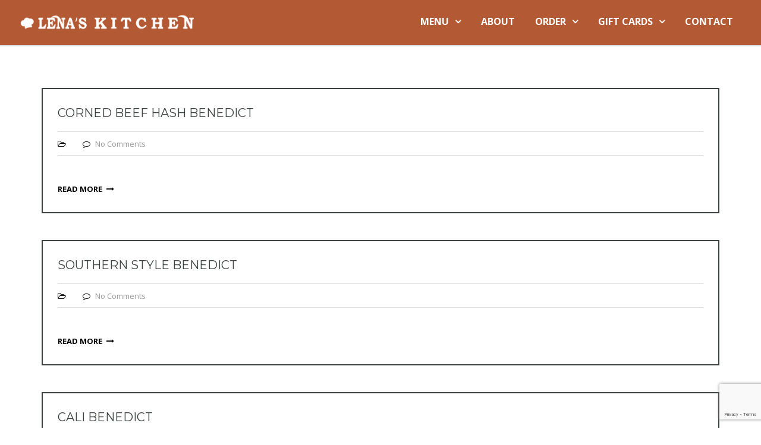

--- FILE ---
content_type: text/html; charset=UTF-8
request_url: https://orderlenaskitchen.com/dish-type/lenas-benedict/
body_size: 8849
content:
<!DOCTYPE html><html lang="en"><head><link rel="stylesheet" href="https://use.typekit.net/wja6mhs.css"><meta charset="UTF-8"> <!--[if IE]><meta http-equiv='X-UA-Compatible' content='IE=edge,chrome=1'><![endif]--><meta name="viewport" content="width=device-width, initial-scale=1.0, maximum-scale=1.0, user-scalable=0"><link rel="pingback" href="https://orderlenaskitchen.com/xmlrpc.php"><link media="all" href="https://orderlenaskitchen.com/wp-content/cache/autoptimize/css/autoptimize_4c163b002c769cfa13a3c5c3ada59b10.css" rel="stylesheet" /><title>Lena&#8217;s Benedict | Lena&#8217;s Kitchen</title><meta name='robots' content='max-image-preview:large' /><link rel='dns-prefetch' href='//www.google.com' /><link rel='dns-prefetch' href='//cdnjs.cloudflare.com' /><link rel='dns-prefetch' href='//ajax.googleapis.com' /><link rel='dns-prefetch' href='//fonts.googleapis.com' /><link rel='dns-prefetch' href='//s.w.org' /><link rel="alternate" type="application/rss+xml" title="Lena&#039;s Kitchen &raquo; Feed" href="https://orderlenaskitchen.com/feed/" /><link rel="alternate" type="application/rss+xml" title="Lena&#039;s Kitchen &raquo; Comments Feed" href="https://orderlenaskitchen.com/comments/feed/" /><link rel="alternate" type="application/rss+xml" title="Lena&#039;s Kitchen &raquo; Lena&#039;s Benedict Dish Type Feed" href="https://orderlenaskitchen.com/dish-type/lenas-benedict/feed/" /> <script type="text/javascript">window._wpemojiSettings = {"baseUrl":"https:\/\/s.w.org\/images\/core\/emoji\/13.1.0\/72x72\/","ext":".png","svgUrl":"https:\/\/s.w.org\/images\/core\/emoji\/13.1.0\/svg\/","svgExt":".svg","source":{"concatemoji":"https:\/\/orderlenaskitchen.com\/wp-includes\/js\/wp-emoji-release.min.js?ver=5.9.12"}};
/*! This file is auto-generated */
!function(e,a,t){var n,r,o,i=a.createElement("canvas"),p=i.getContext&&i.getContext("2d");function s(e,t){var a=String.fromCharCode;p.clearRect(0,0,i.width,i.height),p.fillText(a.apply(this,e),0,0);e=i.toDataURL();return p.clearRect(0,0,i.width,i.height),p.fillText(a.apply(this,t),0,0),e===i.toDataURL()}function c(e){var t=a.createElement("script");t.src=e,t.defer=t.type="text/javascript",a.getElementsByTagName("head")[0].appendChild(t)}for(o=Array("flag","emoji"),t.supports={everything:!0,everythingExceptFlag:!0},r=0;r<o.length;r++)t.supports[o[r]]=function(e){if(!p||!p.fillText)return!1;switch(p.textBaseline="top",p.font="600 32px Arial",e){case"flag":return s([127987,65039,8205,9895,65039],[127987,65039,8203,9895,65039])?!1:!s([55356,56826,55356,56819],[55356,56826,8203,55356,56819])&&!s([55356,57332,56128,56423,56128,56418,56128,56421,56128,56430,56128,56423,56128,56447],[55356,57332,8203,56128,56423,8203,56128,56418,8203,56128,56421,8203,56128,56430,8203,56128,56423,8203,56128,56447]);case"emoji":return!s([10084,65039,8205,55357,56613],[10084,65039,8203,55357,56613])}return!1}(o[r]),t.supports.everything=t.supports.everything&&t.supports[o[r]],"flag"!==o[r]&&(t.supports.everythingExceptFlag=t.supports.everythingExceptFlag&&t.supports[o[r]]);t.supports.everythingExceptFlag=t.supports.everythingExceptFlag&&!t.supports.flag,t.DOMReady=!1,t.readyCallback=function(){t.DOMReady=!0},t.supports.everything||(n=function(){t.readyCallback()},a.addEventListener?(a.addEventListener("DOMContentLoaded",n,!1),e.addEventListener("load",n,!1)):(e.attachEvent("onload",n),a.attachEvent("onreadystatechange",function(){"complete"===a.readyState&&t.readyCallback()})),(n=t.source||{}).concatemoji?c(n.concatemoji):n.wpemoji&&n.twemoji&&(c(n.twemoji),c(n.wpemoji)))}(window,document,window._wpemojiSettings);</script> <link rel='stylesheet' id='fp_res_jquery_ui_style-css'  href='//ajax.googleapis.com/ajax/libs/jqueryui/1.10.4/themes/smoothness/jquery-ui.min.css?ver=5.9.12' type='text/css' media='all' /><link rel='stylesheet' id='bakery-fonts-css'  href='https://fonts.googleapis.com/css?family=Open+Sans%3A400%2C400i%2C600%2C600i%2C700%2C700i%7CMontserrat%3A400%2C500%2C600%2C700&#038;subset=latin%2Clatin-ext&#038;ver=2.4' type='text/css' media='all' /><link rel='stylesheet' id='fp_google_fonts-css'  href='//fonts.googleapis.com/css?family=Open+Sans%3A400italic%2C600%2C700%2C400%2C300&#038;ver=5.9.12' type='text/css' media='screen' /><link rel='stylesheet' id='dashicons-css'  href='https://orderlenaskitchen.com/wp-includes/css/dashicons.min.css?ver=5.9.12' type='text/css' media='all' /><link rel='stylesheet' id='tf-compiled-options-mobmenu-css'  href='https://orderlenaskitchen.com/wp-content/cache/autoptimize/css/autoptimize_single_efec30cba57b9650de81fbb5e750fb17.css?ver=2.8.1.8.1-633' type='text/css' media='all' /><link rel='stylesheet' id='tf-google-webfont-dosis-css'  href='//fonts.googleapis.com/css?family=Dosis%3Ainherit%2C400&#038;subset=latin%2Clatin-ext&#038;ver=5.9.12' type='text/css' media='all' /><link rel='stylesheet' id='redux-google-fonts-bakery_theme_options-css'  href='https://fonts.googleapis.com/css?family=Satisfy%3A400%7CSpecial+Elite%3A400&#038;subset=latin&#038;ver=1650562747' type='text/css' media='all' /><link rel='preload' as='font'  id='wpzoom-social-icons-font-academicons-ttf-css'  href='https://orderlenaskitchen.com/wp-content/plugins/social-icons-widget-by-wpzoom/assets/font/academicons.ttf?v=1.8.6'  type='font/ttf' crossorigin /><link rel='preload' as='font'  id='wpzoom-social-icons-font-academicons-woff-css'  href='https://orderlenaskitchen.com/wp-content/plugins/social-icons-widget-by-wpzoom/assets/font/academicons.woff?v=1.8.6'  type='font/woff' crossorigin /><link rel='preload' as='font'  id='wpzoom-social-icons-font-fontawesome-3-ttf-css'  href='https://orderlenaskitchen.com/wp-content/plugins/social-icons-widget-by-wpzoom/assets/font/fontawesome-webfont.ttf?v=4.7.0'  type='font/ttf' crossorigin /><link rel='preload' as='font'  id='wpzoom-social-icons-font-fontawesome-3-woff-css'  href='https://orderlenaskitchen.com/wp-content/plugins/social-icons-widget-by-wpzoom/assets/font/fontawesome-webfont.woff?v=4.7.0'  type='font/woff' crossorigin /><link rel='preload' as='font'  id='wpzoom-social-icons-font-fontawesome-3-woff2-css'  href='https://orderlenaskitchen.com/wp-content/plugins/social-icons-widget-by-wpzoom/assets/font/fontawesome-webfont.woff2?v=4.7.0'  type='font/woff2' crossorigin /><link rel='preload' as='font'  id='wpzoom-social-icons-font-genericons-ttf-css'  href='https://orderlenaskitchen.com/wp-content/plugins/social-icons-widget-by-wpzoom/assets/font/Genericons.ttf'  type='font/ttf' crossorigin /><link rel='preload' as='font'  id='wpzoom-social-icons-font-genericons-woff-css'  href='https://orderlenaskitchen.com/wp-content/plugins/social-icons-widget-by-wpzoom/assets/font/Genericons.woff'  type='font/woff' crossorigin /><link rel='preload' as='font'  id='wpzoom-social-icons-font-socicon-ttf-css'  href='https://orderlenaskitchen.com/wp-content/plugins/social-icons-widget-by-wpzoom/assets/font/socicon.ttf?v=4.2.4'  type='font/ttf' crossorigin /><link rel='preload' as='font'  id='wpzoom-social-icons-font-socicon-woff-css'  href='https://orderlenaskitchen.com/wp-content/plugins/social-icons-widget-by-wpzoom/assets/font/socicon.woff?v=4.2.4'  type='font/woff' crossorigin /> <script type='text/javascript' src='https://orderlenaskitchen.com/wp-includes/js/jquery/jquery.min.js?ver=3.6.0' id='jquery-core-js'></script> <script type='text/javascript' src='https://orderlenaskitchen.com/wp-includes/js/jquery/jquery-migrate.min.js?ver=3.3.2' id='jquery-migrate-js'></script> <script type='text/javascript' src='https://orderlenaskitchen.com/wp-content/plugins/revslider/public/assets/js/rbtools.min.js?ver=6.2.23' id='tp-tools-js'></script> <script type='text/javascript' src='https://orderlenaskitchen.com/wp-content/plugins/revslider/public/assets/js/rs6.min.js?ver=6.2.23' id='revmin-js'></script> <script type='text/javascript' src='https://orderlenaskitchen.com/wp-content/cache/autoptimize/js/autoptimize_single_f669d3aa0f07a521bd4649a121d31f9b.js?ver=2.8.1.8.1' id='mobmenujs-js'></script> <script type='text/javascript' src='//cdnjs.cloudflare.com/ajax/libs/jquery-easing/1.4.1/jquery.easing.min.js?ver=5.9.12' id='jquery-easing-js'></script> <link rel="https://api.w.org/" href="https://orderlenaskitchen.com/wp-json/" /><link rel="alternate" type="application/json" href="https://orderlenaskitchen.com/wp-json/wp/v2/dish_type/329" /><link rel="EditURI" type="application/rsd+xml" title="RSD" href="https://orderlenaskitchen.com/xmlrpc.php?rsd" /><link rel="wlwmanifest" type="application/wlwmanifest+xml" href="https://orderlenaskitchen.com/wp-includes/wlwmanifest.xml" /><meta name="generator" content="WordPress 5.9.12" /><meta name="generator" content="Powered by Milingona" /><meta name="generator" content="foodPress 1.5.8" /><meta name="generator" content="Powered by WPBakery Page Builder - drag and drop page builder for WordPress."/><meta name="generator" content="Powered by Slider Revolution 6.2.23 - responsive, Mobile-Friendly Slider Plugin for WordPress with comfortable drag and drop interface." /><link rel="icon" href="https://orderlenaskitchen.com/wp-content/uploads/2020/11/favicon-2-150x150.png" sizes="32x32" /><link rel="icon" href="https://orderlenaskitchen.com/wp-content/uploads/2020/11/favicon-2.png" sizes="192x192" /><link rel="apple-touch-icon" href="https://orderlenaskitchen.com/wp-content/uploads/2020/11/favicon-2.png" /><meta name="msapplication-TileImage" content="https://orderlenaskitchen.com/wp-content/uploads/2020/11/favicon-2.png" /> <script type="text/javascript">function setREVStartSize(e){
			//window.requestAnimationFrame(function() {				 
				window.RSIW = window.RSIW===undefined ? window.innerWidth : window.RSIW;	
				window.RSIH = window.RSIH===undefined ? window.innerHeight : window.RSIH;	
				try {								
					var pw = document.getElementById(e.c).parentNode.offsetWidth,
						newh;
					pw = pw===0 || isNaN(pw) ? window.RSIW : pw;
					e.tabw = e.tabw===undefined ? 0 : parseInt(e.tabw);
					e.thumbw = e.thumbw===undefined ? 0 : parseInt(e.thumbw);
					e.tabh = e.tabh===undefined ? 0 : parseInt(e.tabh);
					e.thumbh = e.thumbh===undefined ? 0 : parseInt(e.thumbh);
					e.tabhide = e.tabhide===undefined ? 0 : parseInt(e.tabhide);
					e.thumbhide = e.thumbhide===undefined ? 0 : parseInt(e.thumbhide);
					e.mh = e.mh===undefined || e.mh=="" || e.mh==="auto" ? 0 : parseInt(e.mh,0);		
					if(e.layout==="fullscreen" || e.l==="fullscreen") 						
						newh = Math.max(e.mh,window.RSIH);					
					else{					
						e.gw = Array.isArray(e.gw) ? e.gw : [e.gw];
						for (var i in e.rl) if (e.gw[i]===undefined || e.gw[i]===0) e.gw[i] = e.gw[i-1];					
						e.gh = e.el===undefined || e.el==="" || (Array.isArray(e.el) && e.el.length==0)? e.gh : e.el;
						e.gh = Array.isArray(e.gh) ? e.gh : [e.gh];
						for (var i in e.rl) if (e.gh[i]===undefined || e.gh[i]===0) e.gh[i] = e.gh[i-1];
											
						var nl = new Array(e.rl.length),
							ix = 0,						
							sl;					
						e.tabw = e.tabhide>=pw ? 0 : e.tabw;
						e.thumbw = e.thumbhide>=pw ? 0 : e.thumbw;
						e.tabh = e.tabhide>=pw ? 0 : e.tabh;
						e.thumbh = e.thumbhide>=pw ? 0 : e.thumbh;					
						for (var i in e.rl) nl[i] = e.rl[i]<window.RSIW ? 0 : e.rl[i];
						sl = nl[0];									
						for (var i in nl) if (sl>nl[i] && nl[i]>0) { sl = nl[i]; ix=i;}															
						var m = pw>(e.gw[ix]+e.tabw+e.thumbw) ? 1 : (pw-(e.tabw+e.thumbw)) / (e.gw[ix]);					
						newh =  (e.gh[ix] * m) + (e.tabh + e.thumbh);
					}				
					if(window.rs_init_css===undefined) window.rs_init_css = document.head.appendChild(document.createElement("style"));					
					document.getElementById(e.c).height = newh+"px";
					window.rs_init_css.innerHTML += "#"+e.c+"_wrapper { height: "+newh+"px }";				
				} catch(e){
					console.log("Failure at Presize of Slider:" + e)
				}					   
			//});
		  };</script> <style type="text/css" title="dynamic-css" class="options-output">body{background-color:#ffffff;}body{text-transform:none;line-height:28px;font-weight:400;font-style:normal;color:#1c1616;font-size:22px;}.vu_main-menu > ul > li > a{text-transform:uppercase;line-height:18px;font-weight:700;font-style:normal;color:#ffffff;font-size:16px;}.vu_main-menu ul li ul.sub-menu li a{text-transform:none;line-height:20px;font-weight:400;font-style:normal;color:#000000;font-size:14px;}h1,.h1{font-family:Satisfy;text-transform:none;line-height:38px;font-weight:400;font-style:normal;color:#ffffff;font-size:40px;}h2,.h2{text-transform:none;line-height:34px;font-weight:400;font-style:normal;color:#684f40;font-size:24px;}h3,.h3{text-transform:none;line-height:30px;font-weight:400;font-style:normal;color:#684f40;font-size:20px;}h4,.h4{text-transform:none;line-height:27px;font-weight:400;font-style:normal;color:#684f40;font-size:17px;}h5{font-family:"Special Elite";text-transform:none;line-height:26px;font-weight:400;font-style:normal;color:#684f40;font-size:16px;}h6{font-family:"Special Elite";text-transform:none;line-height:24px;font-weight:400;font-style:normal;color:#684f40;font-size:14px;}.vu_tabs .vu_t-nav li a,.vu_tour .vu_t-wrapper .vu_t-nav a,.vu_product.vu_p-style-2 .vu_p-label,.vu_product.vu_p-style-3 .vu_p-label,.vu_product.vu_p-style-4 .vu_p-label,.vu_product.vu_p-style-5 .vu_p-label,.vu_special-offer .vu_so-item-price,.vu_special-offer .vu_so-item-label,.vu_pricing-table .vu_pt-title,.btn,.vu_counter .vu_c-holder,.vu_error-page .vu_ep-404,.woocommerce input.button,.woocommerce button.button,.woocommerce a.button,.woocommerce div.product p.price,.woocommerce div.product span.price,.woocommerce table.shop_table th,.woocommerce-cart .cart-collaterals .cart_totals table th,.woocommerce table.order_details thead th,.woocommerce table.woocommerce-checkout-review-order-table thead th,.vu_wc-product .vu_p-label,.vu_wc-product-label{font-family:Satisfy;}.vu_main-menu-container{padding-top:20px;padding-bottom:20px;}.vu_main-menu ul li ul.sub-menu li a,.vu_main-menu .vu_mega-menu > ul.sub-menu{background-color:#efefef;}.vu_menu-affix.affix .vu_main-menu-container{padding-top:10px;padding-bottom:10px;}.vu_main-footer{background-color:#1a1a1a;background-position:right top;background-image:url('https://orderlenaskitchen.com/wp-content/uploads/2020/11/LK-Footer4.png');}.vu_main-footer{color:#ffffff;}.vu_main-footer .vu_mf-subfooter{background-color:transparent;}.vu_main-footer .vu_mf-subfooter{color:#ffffff;}</style><noscript><style>.wpb_animate_when_almost_visible { opacity: 1; }</style></noscript></head><body data-rsssl=1 class="archive tax-dish_type term-lenas-benedict term-329 bakery-child simple-testimonials-showcase simple-testimonials-showcase-page vu_site-skin-light vu_site-layout-full mob-menu-slideout-over wpb-js-composer js-comp-ver-6.9.0 vc_responsive" itemscope="itemscope" itemtype="https://schema.org/WebPage"><div class="vu_main-container"><header id="vu_main-header" class="vu_main-header vu_mh-layout-fullwidth vu_mh-type-2" role="banner" itemscope="itemscope" itemtype="https://schema.org/WPHeader"><div class="container"><div id="vu_menu-affix" class="vu_menu-affix" data-spy="affix" data-offset-top="150"><div class="vu_main-menu-container"><div class="vu_d-tr"><div class="vu_logo-container vu_d-td"><div class="vu_site-logo"> <a href="https://orderlenaskitchen.com/"> <img class="vu_sl-dark" alt="site-logo-dark" width="1438" height="140" src="https://orderlenaskitchen.com/wp-content/uploads/2020/11/LENAS_Kitchen_logo_HORIZONTAL.png"> <img class="vu_sl-light" alt="site-logo-light" width="1438" height="140" src="https://orderlenaskitchen.com/wp-content/uploads/2020/11/LENAS_Kitchen_logo_HORIZONTAL.png"> <img class="vu_sl-small" alt="site-logo-small" width="1438" height="140" src="https://orderlenaskitchen.com/wp-content/uploads/2020/11/LENAS_Kitchen_logo_HORIZONTAL.png"> </a></div> <a href="#" class="vu_mm-toggle vu_mm-open"><i class="fa fa-bars" aria-hidden="true"></i></a></div><nav class="vu_main-menu vu_mm-top-full vu_d-td text-right" role="navigation" itemscope="itemscope" itemtype="https://schema.org/SiteNavigationElement"><ul id="vu_mm-top-full" class="vu_mm-list vu_mm-top-full list-unstyled"><li id="menu-item-11902" class="menu-item menu-item-type-custom menu-item-object-custom menu-item-has-children menu-item-11902"><a href="https://orderlenaskitchen.com/menu/" itemprop="url">MENU</a><ul class="sub-menu"><li id="menu-item-12881" class="menu-item menu-item-type-custom menu-item-object-custom menu-item-12881"><a target="_blank" rel="noopener" href="https://orderlenaskitchen.com/wp-content/uploads/2023/11/Lenas-Kitchen-Menu-2023.pdf" itemprop="url">Downloadable Menu</a></li></ul></li><li id="menu-item-12708" class="menu-item menu-item-type-post_type menu-item-object-page menu-item-12708"><a href="https://orderlenaskitchen.com/about/" itemprop="url">ABOUT</a></li><li id="menu-item-11904" class="menu-item menu-item-type-custom menu-item-object-custom menu-item-has-children menu-item-11904"><a href="#" itemprop="url">ORDER</a><ul class="sub-menu"><li id="menu-item-12901" class="menu-item menu-item-type-custom menu-item-object-custom menu-item-12901"><a href="#" itemprop="url">Coming Soon</a></li></ul></li><li id="menu-item-12314" class="menu-item menu-item-type-custom menu-item-object-custom menu-item-has-children menu-item-12314"><a href="#" itemprop="url">GIFT CARDS</a><ul class="sub-menu"><li id="menu-item-12902" class="menu-item menu-item-type-custom menu-item-object-custom menu-item-12902"><a href="#" itemprop="url">Coming Soon</a></li></ul></li><li id="menu-item-12709" class="menu-item menu-item-type-post_type menu-item-object-page menu-item-12709"><a href="https://orderlenaskitchen.com/contact/" itemprop="url">CONTACT</a></li></ul></nav></div></div></div><div class="vu_menu-affix-height"></div></div></header><section class="vu_page-header vu_ph-style-1 " data-img=""><div class="vu_ph-container"><div class="vu_ph-content"><div class="container"><h1 class="vu_ph-title">Lena&#039;s Benedict</h1><div class="vu_ph-breadcrumbs"><div class="breadcrumbs"><span itemscope itemtype="http://data-vocabulary.org/Breadcrumb"><a href="https://orderlenaskitchen.com/" itemprop="url"><span itemprop="title">Home</span></a></span> <span class="divider"><i class="fa fa-angle-right"></i></span> <span class="current">Menu Items</span></div></div></div></div></div></section><div class="vu_container vu_archive-page vu_no-sidebar clearfix"><div class="container"><div class="row"><div class="vu_content col-xs-12 col-sm-12 col-md-12"><div class="row"><div class="col-xs-12"><article id="post-12721" class="vu_blog-post vu_bp-type-standard post-12721 menu type-menu status-publish hentry meal_type-breakfast dish_type-lenas-benedict" itemscope="itemscope" itemtype="https://schema.org/BlogPosting"><div class="vu_bp-content-wrapper"><header class="vu_bp-header"><h3 class="vu_bp-title entry-title" itemprop="name"> <a href="https://orderlenaskitchen.com/menuitems/corned-beef-hash-benedict/" itemprop="url" rel="bookmark" title="Corned Beef Hash Benedict">Corned Beef Hash Benedict</a></h3><div class="vu_bp-meta"> <span class="vu_bp-m-item vu_bp-categories"> <i class="fa fa-folder-open-o" aria-hidden="true"></i> </span> <span class="vu_bp-m-item vu_bp-comments"> <i class="fa fa-comment-o" aria-hidden="true"></i> <a href="https://orderlenaskitchen.com/menuitems/corned-beef-hash-benedict/#respond">No Comments</a> </span><div class="clear"></div></div><div class="clear"></div></header><div class="vu_bp-content"><div class="vu_bp-content-excerpt" itemprop="description"></div><div class="clear"></div> <a href="https://orderlenaskitchen.com/menuitems/corned-beef-hash-benedict/" class="vu_bp-read-more">Read More<i class="fa fa-long-arrow-right" aria-hidden="true"></i></a></div></div><div class="clear"></div></article></div></div><div class="row"><div class="col-xs-12"><article id="post-12720" class="vu_blog-post vu_bp-type-standard post-12720 menu type-menu status-publish hentry meal_type-breakfast dish_type-lenas-benedict" itemscope="itemscope" itemtype="https://schema.org/BlogPosting"><div class="vu_bp-content-wrapper"><header class="vu_bp-header"><h3 class="vu_bp-title entry-title" itemprop="name"> <a href="https://orderlenaskitchen.com/menuitems/southern-style-benedict/" itemprop="url" rel="bookmark" title="Southern Style Benedict">Southern Style Benedict</a></h3><div class="vu_bp-meta"> <span class="vu_bp-m-item vu_bp-categories"> <i class="fa fa-folder-open-o" aria-hidden="true"></i> </span> <span class="vu_bp-m-item vu_bp-comments"> <i class="fa fa-comment-o" aria-hidden="true"></i> <a href="https://orderlenaskitchen.com/menuitems/southern-style-benedict/#respond">No Comments</a> </span><div class="clear"></div></div><div class="clear"></div></header><div class="vu_bp-content"><div class="vu_bp-content-excerpt" itemprop="description"></div><div class="clear"></div> <a href="https://orderlenaskitchen.com/menuitems/southern-style-benedict/" class="vu_bp-read-more">Read More<i class="fa fa-long-arrow-right" aria-hidden="true"></i></a></div></div><div class="clear"></div></article></div></div><div class="row"><div class="col-xs-12"><article id="post-12719" class="vu_blog-post vu_bp-type-standard post-12719 menu type-menu status-publish hentry meal_type-breakfast dish_type-lenas-benedict" itemscope="itemscope" itemtype="https://schema.org/BlogPosting"><div class="vu_bp-content-wrapper"><header class="vu_bp-header"><h3 class="vu_bp-title entry-title" itemprop="name"> <a href="https://orderlenaskitchen.com/menuitems/cali-benedict/" itemprop="url" rel="bookmark" title="Cali Benedict">Cali Benedict</a></h3><div class="vu_bp-meta"> <span class="vu_bp-m-item vu_bp-categories"> <i class="fa fa-folder-open-o" aria-hidden="true"></i> </span> <span class="vu_bp-m-item vu_bp-comments"> <i class="fa fa-comment-o" aria-hidden="true"></i> <a href="https://orderlenaskitchen.com/menuitems/cali-benedict/#respond">No Comments</a> </span><div class="clear"></div></div><div class="clear"></div></header><div class="vu_bp-content"><div class="vu_bp-content-excerpt" itemprop="description"></div><div class="clear"></div> <a href="https://orderlenaskitchen.com/menuitems/cali-benedict/" class="vu_bp-read-more">Read More<i class="fa fa-long-arrow-right" aria-hidden="true"></i></a></div></div><div class="clear"></div></article></div></div><div class="row"><div class="col-xs-12"><article id="post-12718" class="vu_blog-post vu_bp-type-standard post-12718 menu type-menu status-publish hentry meal_type-breakfast dish_type-lenas-benedict" itemscope="itemscope" itemtype="https://schema.org/BlogPosting"><div class="vu_bp-content-wrapper"><header class="vu_bp-header"><h3 class="vu_bp-title entry-title" itemprop="name"> <a href="https://orderlenaskitchen.com/menuitems/italian-stallion-benedict/" itemprop="url" rel="bookmark" title="Italian Stallion Benedict">Italian Stallion Benedict</a></h3><div class="vu_bp-meta"> <span class="vu_bp-m-item vu_bp-categories"> <i class="fa fa-folder-open-o" aria-hidden="true"></i> </span> <span class="vu_bp-m-item vu_bp-comments"> <i class="fa fa-comment-o" aria-hidden="true"></i> <a href="https://orderlenaskitchen.com/menuitems/italian-stallion-benedict/#respond">No Comments</a> </span><div class="clear"></div></div><div class="clear"></div></header><div class="vu_bp-content"><div class="vu_bp-content-excerpt" itemprop="description"></div><div class="clear"></div> <a href="https://orderlenaskitchen.com/menuitems/italian-stallion-benedict/" class="vu_bp-read-more">Read More<i class="fa fa-long-arrow-right" aria-hidden="true"></i></a></div></div><div class="clear"></div></article></div></div><div class="row"><div class="col-xs-12"><article id="post-12716" class="vu_blog-post vu_bp-type-standard post-12716 menu type-menu status-publish hentry meal_type-breakfast dish_type-lenas-benedict" itemscope="itemscope" itemtype="https://schema.org/BlogPosting"><div class="vu_bp-content-wrapper"><header class="vu_bp-header"><h3 class="vu_bp-title entry-title" itemprop="name"> <a href="https://orderlenaskitchen.com/menuitems/mediterranean-benny-2/" itemprop="url" rel="bookmark" title="Mediterranean Benny">Mediterranean Benny</a></h3><div class="vu_bp-meta"> <span class="vu_bp-m-item vu_bp-categories"> <i class="fa fa-folder-open-o" aria-hidden="true"></i> </span> <span class="vu_bp-m-item vu_bp-comments"> <i class="fa fa-comment-o" aria-hidden="true"></i> <a href="https://orderlenaskitchen.com/menuitems/mediterranean-benny-2/#respond">No Comments</a> </span><div class="clear"></div></div><div class="clear"></div></header><div class="vu_bp-content"><div class="vu_bp-content-excerpt" itemprop="description"></div><div class="clear"></div> <a href="https://orderlenaskitchen.com/menuitems/mediterranean-benny-2/" class="vu_bp-read-more">Read More<i class="fa fa-long-arrow-right" aria-hidden="true"></i></a></div></div><div class="clear"></div></article></div></div><div class="row"><div class="col-xs-12"><article id="post-12715" class="vu_blog-post vu_bp-type-standard post-12715 menu type-menu status-publish hentry meal_type-breakfast dish_type-lenas-benedict" itemscope="itemscope" itemtype="https://schema.org/BlogPosting"><div class="vu_bp-content-wrapper"><header class="vu_bp-header"><h3 class="vu_bp-title entry-title" itemprop="name"> <a href="https://orderlenaskitchen.com/menuitems/philly-style-benny/" itemprop="url" rel="bookmark" title="Philly Style Benny">Philly Style Benny</a></h3><div class="vu_bp-meta"> <span class="vu_bp-m-item vu_bp-categories"> <i class="fa fa-folder-open-o" aria-hidden="true"></i> </span> <span class="vu_bp-m-item vu_bp-comments"> <i class="fa fa-comment-o" aria-hidden="true"></i> <a href="https://orderlenaskitchen.com/menuitems/philly-style-benny/#respond">No Comments</a> </span><div class="clear"></div></div><div class="clear"></div></header><div class="vu_bp-content"><div class="vu_bp-content-excerpt" itemprop="description"></div><div class="clear"></div> <a href="https://orderlenaskitchen.com/menuitems/philly-style-benny/" class="vu_bp-read-more">Read More<i class="fa fa-long-arrow-right" aria-hidden="true"></i></a></div></div><div class="clear"></div></article></div></div><div class="row"><div class="col-xs-12"><article id="post-12714" class="vu_blog-post vu_bp-type-standard post-12714 menu type-menu status-publish hentry meal_type-breakfast dish_type-lenas-benedict" itemscope="itemscope" itemtype="https://schema.org/BlogPosting"><div class="vu_bp-content-wrapper"><header class="vu_bp-header"><h3 class="vu_bp-title entry-title" itemprop="name"> <a href="https://orderlenaskitchen.com/menuitems/benny-florentine/" itemprop="url" rel="bookmark" title="Benny Florentine">Benny Florentine</a></h3><div class="vu_bp-meta"> <span class="vu_bp-m-item vu_bp-categories"> <i class="fa fa-folder-open-o" aria-hidden="true"></i> </span> <span class="vu_bp-m-item vu_bp-comments"> <i class="fa fa-comment-o" aria-hidden="true"></i> <a href="https://orderlenaskitchen.com/menuitems/benny-florentine/#respond">No Comments</a> </span><div class="clear"></div></div><div class="clear"></div></header><div class="vu_bp-content"><div class="vu_bp-content-excerpt" itemprop="description"></div><div class="clear"></div> <a href="https://orderlenaskitchen.com/menuitems/benny-florentine/" class="vu_bp-read-more">Read More<i class="fa fa-long-arrow-right" aria-hidden="true"></i></a></div></div><div class="clear"></div></article></div></div><div class="row"><div class="col-xs-12"><article id="post-12713" class="vu_blog-post vu_bp-type-standard post-12713 menu type-menu status-publish hentry meal_type-breakfast dish_type-lenas-benedict" itemscope="itemscope" itemtype="https://schema.org/BlogPosting"><div class="vu_bp-content-wrapper"><header class="vu_bp-header"><h3 class="vu_bp-title entry-title" itemprop="name"> <a href="https://orderlenaskitchen.com/menuitems/traditional-eggs-benny/" itemprop="url" rel="bookmark" title="Traditional Eggs Benny">Traditional Eggs Benny</a></h3><div class="vu_bp-meta"> <span class="vu_bp-m-item vu_bp-categories"> <i class="fa fa-folder-open-o" aria-hidden="true"></i> </span> <span class="vu_bp-m-item vu_bp-comments"> <i class="fa fa-comment-o" aria-hidden="true"></i> <a href="https://orderlenaskitchen.com/menuitems/traditional-eggs-benny/#respond">No Comments</a> </span><div class="clear"></div></div><div class="clear"></div></header><div class="vu_bp-content"><div class="vu_bp-content-excerpt" itemprop="description"></div><div class="clear"></div> <a href="https://orderlenaskitchen.com/menuitems/traditional-eggs-benny/" class="vu_bp-read-more">Read More<i class="fa fa-long-arrow-right" aria-hidden="true"></i></a></div></div><div class="clear"></div></article></div></div></div></div></div></div><footer id="vu_main-footer" class="vu_main-footer" role="contentinfo" itemscope="itemscope" itemtype="https://schema.org/WPFooter"><div class="vu_mf-widgets"><div class="container"><div class="row"><div class="vu_mf-footer-1 col-md-4 col-sm-6 col-xs-12"><div class="widget_text widget widget_custom_html custom_html-8 clearfix"><div class="textwidget custom-html-widget"><div style="color:#fff; font-size:30pt;text-align: center; margin-bottom: 20px;font-family: 'Satisfy', cursive;">Links</div><div style="color:#fff; font-size:14pt;text-align: center; margin-bottom: 10px; line-height: 30px;"> <a href="https://orderlenaskitchen.com/menu/" style="color:#fff;">Our Menu</a><br /> <a href="https://orderlenaskitchen.com/about/" style="color:#fff;">About</a><br /> <a href="https://orderlenaskitchen.com/contact/" style="color:#fff;">Contact</a><br /></div></div></div></div><div class="vu_mf-footer-2 col-md-4 col-sm-6 col-xs-12"><div class="widget_text widget widget_custom_html custom_html-10 clearfix"><div class="textwidget custom-html-widget"><div style="color:#fff; font-size:30pt;text-align: center; margin-bottom: 20px;font-family: 'Satisfy', cursive;">Follow Us</div></div></div><div class="widget zoom-social-icons-widget zoom-social-icons-widget-4 clearfix"><ul class="zoom-social-icons-list zoom-social-icons-list--without-canvas zoom-social-icons-list--round zoom-social-icons-list--align-center zoom-social-icons-list--no-labels"><li class="zoom-social_icons-list__item"> <a class="zoom-social_icons-list__link" href="https://www.facebook.com/Lenaskitchen33" target="_blank" > <span class="screen-reader-text">facebook</span> <span class="zoom-social_icons-list-span social-icon socicon socicon-facebook" data-hover-rule="color" data-hover-color="#000000" style="color : #ffffff; font-size: 30px; padding:10px" ></span> </a></li><li class="zoom-social_icons-list__item"> <a class="zoom-social_icons-list__link" href="https://www.instagram.com/lenaskitchenwixom/" target="_blank" > <span class="screen-reader-text">instagram</span> <span class="zoom-social_icons-list-span social-icon socicon socicon-instagram" data-hover-rule="color" data-hover-color="#000000" style="color : #ffffff; font-size: 30px; padding:10px" ></span> </a></li><li class="zoom-social_icons-list__item"> <a class="zoom-social_icons-list__link" href="https://www.yelp.com/biz/lenas-kitchen-wixom" target="_blank" > <span class="screen-reader-text">yelp</span> <span class="zoom-social_icons-list-span social-icon socicon socicon-yelp" data-hover-rule="color" data-hover-color="#000000" style="color : #ffffff; font-size: 30px; padding:10px" ></span> </a></li></ul></div></div><div class="vu_mf-footer-3 col-md-4 col-sm-6 col-xs-12"><div class="widget_text widget widget_custom_html custom_html-6 clearfix"><div class="textwidget custom-html-widget"><div style="color:#fff; font-size:30pt;text-align: center; margin-bottom: 20px;font-family: 'Satisfy', cursive;">Contact Us</div><div style="color:#fff; font-size:14pt;text-align: center; margin-bottom: 10px; line-height: 30px;"> 28345 Beck Road<br /> Wixom, MI 48393<br /> <br /> Phone: 248-308-3890<br /> Email: <a href="mailto:cheflenaleon@gmail.com" style="color:#fff;">cheflenaleon@gmail.com</a><br /></div></div></div></div></div></div></div><div class="vu_mf-subfooter"><div class="container"><div class="vu_row row"><div class="vu_r-wrapper"><div class="vu_r-content"><div class="col-xs-12"><div class="vu_mf-sf-content text-center"> © 2021 Lena's Kitchen, All Rights Reserved</div></div></div></div></div></div></div> <a href="#" class="vu_back-to-top"> <i class="fa fa-arrow-up"></i> </a></footer></div>  <script type="text/javascript">var sbiajaxurl = "https://orderlenaskitchen.com/wp-admin/admin-ajax.php";</script> <div class="mobmenu-overlay"></div><div class="mob-menu-header-holder mobmenu"  data-menu-display="mob-menu-slideout-over" data-open-icon="down-open" data-close-icon="up-open"><div class="mob-menu-logo-holder"><a href="https://orderlenaskitchen.com" class="headertext"><img class="mob-standard-logo" src="https://orderlenaskitchen.com/wp-content/uploads/2020/11/LENAS_Kitchen_logo_HORIZONTAL.png"  alt="Lena's Kitchen"><img class="mob-retina-logo" src="https://orderlenaskitchen.com/wp-content/uploads/2020/11/LENAS_Kitchen_logo_HORIZONTAL.png"  alt=" Logo Header Menu"></a></div><div class="mobmenur-container"><a href="#" class="mobmenu-right-bt  mobmenu-trigger-action" data-panel-target="mobmenu-right-panel" aria-label="Right Menu Button"><i class="mob-icon-menu mob-menu-icon"></i><i class="mob-icon-cancel-1 mob-cancel-button"></i></a></div></div><div class="mobmenu-right-alignment mobmenu-panel mobmenu-right-panel  "> <a href="#" class="mobmenu-right-bt" aria-label="Right Menu Button"><i class="mob-icon-cancel-1 mob-cancel-button"></i></a><div class="mobmenu-content"><div class="menu-top-menu-container"><ul id="mobmenuright" role="navigation" aria-label="Main navigation for mobile devices"><li  class="menu-item menu-item-type-custom menu-item-object-custom menu-item-has-children menu-item-11902"><a href="https://orderlenaskitchen.com/menu/" class="">MENU</a><ul class="sub-menu "><li  class="menu-item menu-item-type-custom menu-item-object-custom menu-item-12881"><a target="_blank" href="https://orderlenaskitchen.com/wp-content/uploads/2023/11/Lenas-Kitchen-Menu-2023.pdf" class="">Downloadable Menu</a></li></ul></li><li  class="menu-item menu-item-type-post_type menu-item-object-page menu-item-12708"><a href="https://orderlenaskitchen.com/about/" class="">ABOUT</a></li><li  class="menu-item menu-item-type-custom menu-item-object-custom menu-item-has-children menu-item-11904"><a href="#" class="">ORDER</a><ul class="sub-menu "><li  class="menu-item menu-item-type-custom menu-item-object-custom menu-item-12901"><a href="#" class="">Coming Soon</a></li></ul></li><li  class="menu-item menu-item-type-custom menu-item-object-custom menu-item-has-children menu-item-12314"><a href="#" class="">GIFT CARDS</a><ul class="sub-menu "><li  class="menu-item menu-item-type-custom menu-item-object-custom menu-item-12902"><a href="#" class="">Coming Soon</a></li></ul></li><li  class="menu-item menu-item-type-post_type menu-item-object-page menu-item-12709"><a href="https://orderlenaskitchen.com/contact/" class="">CONTACT</a></li></ul></div></div><div class="mob-menu-right-bg-holder"></div></div> <script type='text/javascript' src='https://orderlenaskitchen.com/wp-content/cache/autoptimize/js/autoptimize_single_326c9907ccdbb254a19d56a878bdce8e.js' id='bootstrap-datepicker-js'></script> <script type='text/javascript' src='https://orderlenaskitchen.com/wp-content/cache/autoptimize/js/autoptimize_single_55ceb848923330ff7034ea3db08f636f.js' id='bootstrap-multiselect-js'></script> <script type='text/javascript' src='https://orderlenaskitchen.com/wp-includes/js/dist/vendor/regenerator-runtime.min.js?ver=0.13.9' id='regenerator-runtime-js'></script> <script type='text/javascript' src='https://orderlenaskitchen.com/wp-includes/js/dist/vendor/wp-polyfill.min.js?ver=3.15.0' id='wp-polyfill-js'></script> <script type='text/javascript' id='contact-form-7-js-extra'>var wpcf7 = {"api":{"root":"https:\/\/orderlenaskitchen.com\/wp-json\/","namespace":"contact-form-7\/v1"}};</script> <script type='text/javascript' src='https://orderlenaskitchen.com/wp-content/cache/autoptimize/js/autoptimize_single_cfb428c02811f0cbe515d5f3dca61de6.js?ver=5.5.6' id='contact-form-7-js'></script> <script type='text/javascript' src='https://orderlenaskitchen.com/wp-content/cache/autoptimize/js/autoptimize_single_a39522e76b3b52b40b8f168e4cd04053.js?ver=1.1.4' id='simple-testimonials-showcase-js'></script> <script type='text/javascript' src='https://orderlenaskitchen.com/wp-includes/js/jquery/ui/core.min.js?ver=1.13.1' id='jquery-ui-core-js'></script> <script type='text/javascript' src='https://orderlenaskitchen.com/wp-includes/js/jquery/ui/datepicker.min.js?ver=1.13.1' id='jquery-ui-datepicker-js'></script> <script type='text/javascript' id='jquery-ui-datepicker-js-after'>jQuery(function(jQuery){jQuery.datepicker.setDefaults({"closeText":"Close","currentText":"Today","monthNames":["January","February","March","April","May","June","July","August","September","October","November","December"],"monthNamesShort":["Jan","Feb","Mar","Apr","May","Jun","Jul","Aug","Sep","Oct","Nov","Dec"],"nextText":"Next","prevText":"Previous","dayNames":["Sunday","Monday","Tuesday","Wednesday","Thursday","Friday","Saturday"],"dayNamesShort":["Sun","Mon","Tue","Wed","Thu","Fri","Sat"],"dayNamesMin":["S","M","T","W","T","F","S"],"dateFormat":"MM d, yy","firstDay":1,"isRTL":false});});</script> <script type='text/javascript' src='https://orderlenaskitchen.com/wp-content/cache/autoptimize/js/autoptimize_single_92ccb04aaef15156bd45e18e7f369637.js?ver=1.5.8' id='fp_reservation_timepicker-js'></script> <script type='text/javascript' id='fp_ajax_handle-js-extra'>var fp_ajax_script = {"ajaxurl":"https:\/\/orderlenaskitchen.com\/wp-admin\/admin-ajax.php"};</script> <script type='text/javascript' src='https://orderlenaskitchen.com/wp-content/cache/autoptimize/js/autoptimize_single_b4cad47c88f90276472200c00adf91e0.js?ver=1.5.8' id='fp_ajax_handle-js'></script> <script type='text/javascript' src='https://orderlenaskitchen.com/wp-content/plugins/foodpress/assets/js/intlTelInput.min.js?ver=1.0' id='fp_res_intl_phone_script-js'></script> <script type='text/javascript' src='https://orderlenaskitchen.com/wp-content/cache/autoptimize/js/autoptimize_single_b5a7e308b30d6cf5792f29eafac61ecc.js?ver=1.0' id='fp_res_intl_phone_utils_script-js'></script> <script type='text/javascript' src='https://orderlenaskitchen.com/wp-content/cache/autoptimize/js/autoptimize_single_6442171da4dc4093819153e31fe5d513.js?ver=1650554180' id='zoom-social-icons-widget-frontend-js'></script> <script type='text/javascript' src='https://www.google.com/recaptcha/api.js?render=6LeE4o4fAAAAAP6bIp7lfuDC3-dNjNLSi9YvmgqD&#038;ver=3.0' id='google-recaptcha-js'></script> <script type='text/javascript' id='wpcf7-recaptcha-js-extra'>var wpcf7_recaptcha = {"sitekey":"6LeE4o4fAAAAAP6bIp7lfuDC3-dNjNLSi9YvmgqD","actions":{"homepage":"homepage","contactform":"contactform"}};</script> <script type='text/javascript' src='https://orderlenaskitchen.com/wp-content/cache/autoptimize/js/autoptimize_single_6a0e8318d42803736d2fafcc12238026.js?ver=5.5.6' id='wpcf7-recaptcha-js'></script> <script type='text/javascript' src='https://orderlenaskitchen.com/wp-includes/js/jquery/ui/tabs.min.js?ver=1.13.1' id='jquery-ui-tabs-js'></script> <script type='text/javascript' src='https://orderlenaskitchen.com/wp-content/cache/autoptimize/js/autoptimize_single_2ed8a1f61f1a310c9a8175b49a884e91.js?ver=7.2' id='gmap3-js'></script> <script type='text/javascript' src='https://orderlenaskitchen.com/wp-content/cache/autoptimize/js/autoptimize_single_f4ab36a27bd19a6837ba41c83d013476.js?ver=2.4' id='bakery-common-js-js'></script> <script type='text/javascript' id='bakery-main-js-extra'>var bakery_config = {"ajaxurl":"https:\/\/orderlenaskitchen.com\/wp-admin\/admin-ajax.php","home_url":"https:\/\/orderlenaskitchen.com\/","version":"2.4","google_maps_api_key":"","countdown_lang":"en"};</script> <script type='text/javascript' src='https://orderlenaskitchen.com/wp-content/cache/autoptimize/js/autoptimize_single_05e6594af48156e7889e5ecb76f30d17.js?ver=2.4' id='bakery-main-js'></script> <script type='text/javascript' src='https://orderlenaskitchen.com/wp-content/themes/bakery-child/script.js' id='bakery-child-script-js'></script> <script type='text/javascript' id='mediaelement-core-js-before'>var mejsL10n = {"language":"en","strings":{"mejs.download-file":"Download File","mejs.install-flash":"You are using a browser that does not have Flash player enabled or installed. Please turn on your Flash player plugin or download the latest version from https:\/\/get.adobe.com\/flashplayer\/","mejs.fullscreen":"Fullscreen","mejs.play":"Play","mejs.pause":"Pause","mejs.time-slider":"Time Slider","mejs.time-help-text":"Use Left\/Right Arrow keys to advance one second, Up\/Down arrows to advance ten seconds.","mejs.live-broadcast":"Live Broadcast","mejs.volume-help-text":"Use Up\/Down Arrow keys to increase or decrease volume.","mejs.unmute":"Unmute","mejs.mute":"Mute","mejs.volume-slider":"Volume Slider","mejs.video-player":"Video Player","mejs.audio-player":"Audio Player","mejs.captions-subtitles":"Captions\/Subtitles","mejs.captions-chapters":"Chapters","mejs.none":"None","mejs.afrikaans":"Afrikaans","mejs.albanian":"Albanian","mejs.arabic":"Arabic","mejs.belarusian":"Belarusian","mejs.bulgarian":"Bulgarian","mejs.catalan":"Catalan","mejs.chinese":"Chinese","mejs.chinese-simplified":"Chinese (Simplified)","mejs.chinese-traditional":"Chinese (Traditional)","mejs.croatian":"Croatian","mejs.czech":"Czech","mejs.danish":"Danish","mejs.dutch":"Dutch","mejs.english":"English","mejs.estonian":"Estonian","mejs.filipino":"Filipino","mejs.finnish":"Finnish","mejs.french":"French","mejs.galician":"Galician","mejs.german":"German","mejs.greek":"Greek","mejs.haitian-creole":"Haitian Creole","mejs.hebrew":"Hebrew","mejs.hindi":"Hindi","mejs.hungarian":"Hungarian","mejs.icelandic":"Icelandic","mejs.indonesian":"Indonesian","mejs.irish":"Irish","mejs.italian":"Italian","mejs.japanese":"Japanese","mejs.korean":"Korean","mejs.latvian":"Latvian","mejs.lithuanian":"Lithuanian","mejs.macedonian":"Macedonian","mejs.malay":"Malay","mejs.maltese":"Maltese","mejs.norwegian":"Norwegian","mejs.persian":"Persian","mejs.polish":"Polish","mejs.portuguese":"Portuguese","mejs.romanian":"Romanian","mejs.russian":"Russian","mejs.serbian":"Serbian","mejs.slovak":"Slovak","mejs.slovenian":"Slovenian","mejs.spanish":"Spanish","mejs.swahili":"Swahili","mejs.swedish":"Swedish","mejs.tagalog":"Tagalog","mejs.thai":"Thai","mejs.turkish":"Turkish","mejs.ukrainian":"Ukrainian","mejs.vietnamese":"Vietnamese","mejs.welsh":"Welsh","mejs.yiddish":"Yiddish"}};</script> <script type='text/javascript' src='https://orderlenaskitchen.com/wp-includes/js/mediaelement/mediaelement-and-player.min.js?ver=4.2.16' id='mediaelement-core-js'></script> <script type='text/javascript' src='https://orderlenaskitchen.com/wp-includes/js/mediaelement/mediaelement-migrate.min.js?ver=5.9.12' id='mediaelement-migrate-js'></script> <script type='text/javascript' id='mediaelement-js-extra'>var _wpmejsSettings = {"pluginPath":"\/wp-includes\/js\/mediaelement\/","classPrefix":"mejs-","stretching":"responsive"};</script> <script type='text/javascript' src='https://orderlenaskitchen.com/wp-includes/js/mediaelement/wp-mediaelement.min.js?ver=5.9.12' id='wp-mediaelement-js'></script> <script type='text/javascript' src='https://orderlenaskitchen.com/wp-includes/js/jquery/ui/accordion.min.js?ver=1.13.1' id='jquery-ui-accordion-js'></script> <script type='text/javascript' src='https://orderlenaskitchen.com/wp-content/themes/bakery/assets/lib/bootstrap/js/bootstrap.min.js?ver=3.3.6' id='bootstrap-js'></script> <script type='text/javascript' src='https://orderlenaskitchen.com/wp-content/themes/bakery/assets/lib/bootstrap-timepicker/bootstrap-timepicker.min.js?ver=0.2.6' id='bootstrap-timepicker-js'></script> <script type='text/javascript' src='https://orderlenaskitchen.com/wp-content/themes/bakery/assets/lib/select2/js/select2.full.min.js?ver=4.0.3' id='select2-js'></script> <script type='text/javascript' src='https://orderlenaskitchen.com/wp-content/themes/bakery/assets/lib/magnific-popup/magnific-popup.min.js?ver=1.1.0' id='magnific-popup-js'></script> <script type='text/javascript' src='https://orderlenaskitchen.com/wp-content/themes/bakery/assets/lib/owl-carousel/owl.carousel.min.js?ver=1.3.3' id='owl-carousel-js'></script> <script type="text/javascript">jQuery.noConflict();
					(
						function ( $ ) {
							$( function () {
								$( "area[href*=\\#],a[href*=\\#]:not([href=\\#]):not([href^='\\#tab']):not([href^='\\#quicktab']):not([href^='\\#pane'])" ).click( function () {
									if ( location.pathname.replace( /^\//, '' ) == this.pathname.replace( /^\//, '' ) && location.hostname == this.hostname ) {
										var target = $( this.hash );
										target = target.length ? target : $( '[name=' + this.hash.slice( 1 ) + ']' );
										if ( target.length ) {
											$( 'html,body' ).animate( {
												scrollTop: target.offset().top - 20											},900 , 'easeInQuint' );
											return false;
										}
									}
								} );
							} );
						}
					)( jQuery );</script> </body></html>

--- FILE ---
content_type: text/html; charset=utf-8
request_url: https://www.google.com/recaptcha/api2/anchor?ar=1&k=6LeE4o4fAAAAAP6bIp7lfuDC3-dNjNLSi9YvmgqD&co=aHR0cHM6Ly9vcmRlcmxlbmFza2l0Y2hlbi5jb206NDQz&hl=en&v=PoyoqOPhxBO7pBk68S4YbpHZ&size=invisible&anchor-ms=20000&execute-ms=30000&cb=rrupdc7hv04z
body_size: 48932
content:
<!DOCTYPE HTML><html dir="ltr" lang="en"><head><meta http-equiv="Content-Type" content="text/html; charset=UTF-8">
<meta http-equiv="X-UA-Compatible" content="IE=edge">
<title>reCAPTCHA</title>
<style type="text/css">
/* cyrillic-ext */
@font-face {
  font-family: 'Roboto';
  font-style: normal;
  font-weight: 400;
  font-stretch: 100%;
  src: url(//fonts.gstatic.com/s/roboto/v48/KFO7CnqEu92Fr1ME7kSn66aGLdTylUAMa3GUBHMdazTgWw.woff2) format('woff2');
  unicode-range: U+0460-052F, U+1C80-1C8A, U+20B4, U+2DE0-2DFF, U+A640-A69F, U+FE2E-FE2F;
}
/* cyrillic */
@font-face {
  font-family: 'Roboto';
  font-style: normal;
  font-weight: 400;
  font-stretch: 100%;
  src: url(//fonts.gstatic.com/s/roboto/v48/KFO7CnqEu92Fr1ME7kSn66aGLdTylUAMa3iUBHMdazTgWw.woff2) format('woff2');
  unicode-range: U+0301, U+0400-045F, U+0490-0491, U+04B0-04B1, U+2116;
}
/* greek-ext */
@font-face {
  font-family: 'Roboto';
  font-style: normal;
  font-weight: 400;
  font-stretch: 100%;
  src: url(//fonts.gstatic.com/s/roboto/v48/KFO7CnqEu92Fr1ME7kSn66aGLdTylUAMa3CUBHMdazTgWw.woff2) format('woff2');
  unicode-range: U+1F00-1FFF;
}
/* greek */
@font-face {
  font-family: 'Roboto';
  font-style: normal;
  font-weight: 400;
  font-stretch: 100%;
  src: url(//fonts.gstatic.com/s/roboto/v48/KFO7CnqEu92Fr1ME7kSn66aGLdTylUAMa3-UBHMdazTgWw.woff2) format('woff2');
  unicode-range: U+0370-0377, U+037A-037F, U+0384-038A, U+038C, U+038E-03A1, U+03A3-03FF;
}
/* math */
@font-face {
  font-family: 'Roboto';
  font-style: normal;
  font-weight: 400;
  font-stretch: 100%;
  src: url(//fonts.gstatic.com/s/roboto/v48/KFO7CnqEu92Fr1ME7kSn66aGLdTylUAMawCUBHMdazTgWw.woff2) format('woff2');
  unicode-range: U+0302-0303, U+0305, U+0307-0308, U+0310, U+0312, U+0315, U+031A, U+0326-0327, U+032C, U+032F-0330, U+0332-0333, U+0338, U+033A, U+0346, U+034D, U+0391-03A1, U+03A3-03A9, U+03B1-03C9, U+03D1, U+03D5-03D6, U+03F0-03F1, U+03F4-03F5, U+2016-2017, U+2034-2038, U+203C, U+2040, U+2043, U+2047, U+2050, U+2057, U+205F, U+2070-2071, U+2074-208E, U+2090-209C, U+20D0-20DC, U+20E1, U+20E5-20EF, U+2100-2112, U+2114-2115, U+2117-2121, U+2123-214F, U+2190, U+2192, U+2194-21AE, U+21B0-21E5, U+21F1-21F2, U+21F4-2211, U+2213-2214, U+2216-22FF, U+2308-230B, U+2310, U+2319, U+231C-2321, U+2336-237A, U+237C, U+2395, U+239B-23B7, U+23D0, U+23DC-23E1, U+2474-2475, U+25AF, U+25B3, U+25B7, U+25BD, U+25C1, U+25CA, U+25CC, U+25FB, U+266D-266F, U+27C0-27FF, U+2900-2AFF, U+2B0E-2B11, U+2B30-2B4C, U+2BFE, U+3030, U+FF5B, U+FF5D, U+1D400-1D7FF, U+1EE00-1EEFF;
}
/* symbols */
@font-face {
  font-family: 'Roboto';
  font-style: normal;
  font-weight: 400;
  font-stretch: 100%;
  src: url(//fonts.gstatic.com/s/roboto/v48/KFO7CnqEu92Fr1ME7kSn66aGLdTylUAMaxKUBHMdazTgWw.woff2) format('woff2');
  unicode-range: U+0001-000C, U+000E-001F, U+007F-009F, U+20DD-20E0, U+20E2-20E4, U+2150-218F, U+2190, U+2192, U+2194-2199, U+21AF, U+21E6-21F0, U+21F3, U+2218-2219, U+2299, U+22C4-22C6, U+2300-243F, U+2440-244A, U+2460-24FF, U+25A0-27BF, U+2800-28FF, U+2921-2922, U+2981, U+29BF, U+29EB, U+2B00-2BFF, U+4DC0-4DFF, U+FFF9-FFFB, U+10140-1018E, U+10190-1019C, U+101A0, U+101D0-101FD, U+102E0-102FB, U+10E60-10E7E, U+1D2C0-1D2D3, U+1D2E0-1D37F, U+1F000-1F0FF, U+1F100-1F1AD, U+1F1E6-1F1FF, U+1F30D-1F30F, U+1F315, U+1F31C, U+1F31E, U+1F320-1F32C, U+1F336, U+1F378, U+1F37D, U+1F382, U+1F393-1F39F, U+1F3A7-1F3A8, U+1F3AC-1F3AF, U+1F3C2, U+1F3C4-1F3C6, U+1F3CA-1F3CE, U+1F3D4-1F3E0, U+1F3ED, U+1F3F1-1F3F3, U+1F3F5-1F3F7, U+1F408, U+1F415, U+1F41F, U+1F426, U+1F43F, U+1F441-1F442, U+1F444, U+1F446-1F449, U+1F44C-1F44E, U+1F453, U+1F46A, U+1F47D, U+1F4A3, U+1F4B0, U+1F4B3, U+1F4B9, U+1F4BB, U+1F4BF, U+1F4C8-1F4CB, U+1F4D6, U+1F4DA, U+1F4DF, U+1F4E3-1F4E6, U+1F4EA-1F4ED, U+1F4F7, U+1F4F9-1F4FB, U+1F4FD-1F4FE, U+1F503, U+1F507-1F50B, U+1F50D, U+1F512-1F513, U+1F53E-1F54A, U+1F54F-1F5FA, U+1F610, U+1F650-1F67F, U+1F687, U+1F68D, U+1F691, U+1F694, U+1F698, U+1F6AD, U+1F6B2, U+1F6B9-1F6BA, U+1F6BC, U+1F6C6-1F6CF, U+1F6D3-1F6D7, U+1F6E0-1F6EA, U+1F6F0-1F6F3, U+1F6F7-1F6FC, U+1F700-1F7FF, U+1F800-1F80B, U+1F810-1F847, U+1F850-1F859, U+1F860-1F887, U+1F890-1F8AD, U+1F8B0-1F8BB, U+1F8C0-1F8C1, U+1F900-1F90B, U+1F93B, U+1F946, U+1F984, U+1F996, U+1F9E9, U+1FA00-1FA6F, U+1FA70-1FA7C, U+1FA80-1FA89, U+1FA8F-1FAC6, U+1FACE-1FADC, U+1FADF-1FAE9, U+1FAF0-1FAF8, U+1FB00-1FBFF;
}
/* vietnamese */
@font-face {
  font-family: 'Roboto';
  font-style: normal;
  font-weight: 400;
  font-stretch: 100%;
  src: url(//fonts.gstatic.com/s/roboto/v48/KFO7CnqEu92Fr1ME7kSn66aGLdTylUAMa3OUBHMdazTgWw.woff2) format('woff2');
  unicode-range: U+0102-0103, U+0110-0111, U+0128-0129, U+0168-0169, U+01A0-01A1, U+01AF-01B0, U+0300-0301, U+0303-0304, U+0308-0309, U+0323, U+0329, U+1EA0-1EF9, U+20AB;
}
/* latin-ext */
@font-face {
  font-family: 'Roboto';
  font-style: normal;
  font-weight: 400;
  font-stretch: 100%;
  src: url(//fonts.gstatic.com/s/roboto/v48/KFO7CnqEu92Fr1ME7kSn66aGLdTylUAMa3KUBHMdazTgWw.woff2) format('woff2');
  unicode-range: U+0100-02BA, U+02BD-02C5, U+02C7-02CC, U+02CE-02D7, U+02DD-02FF, U+0304, U+0308, U+0329, U+1D00-1DBF, U+1E00-1E9F, U+1EF2-1EFF, U+2020, U+20A0-20AB, U+20AD-20C0, U+2113, U+2C60-2C7F, U+A720-A7FF;
}
/* latin */
@font-face {
  font-family: 'Roboto';
  font-style: normal;
  font-weight: 400;
  font-stretch: 100%;
  src: url(//fonts.gstatic.com/s/roboto/v48/KFO7CnqEu92Fr1ME7kSn66aGLdTylUAMa3yUBHMdazQ.woff2) format('woff2');
  unicode-range: U+0000-00FF, U+0131, U+0152-0153, U+02BB-02BC, U+02C6, U+02DA, U+02DC, U+0304, U+0308, U+0329, U+2000-206F, U+20AC, U+2122, U+2191, U+2193, U+2212, U+2215, U+FEFF, U+FFFD;
}
/* cyrillic-ext */
@font-face {
  font-family: 'Roboto';
  font-style: normal;
  font-weight: 500;
  font-stretch: 100%;
  src: url(//fonts.gstatic.com/s/roboto/v48/KFO7CnqEu92Fr1ME7kSn66aGLdTylUAMa3GUBHMdazTgWw.woff2) format('woff2');
  unicode-range: U+0460-052F, U+1C80-1C8A, U+20B4, U+2DE0-2DFF, U+A640-A69F, U+FE2E-FE2F;
}
/* cyrillic */
@font-face {
  font-family: 'Roboto';
  font-style: normal;
  font-weight: 500;
  font-stretch: 100%;
  src: url(//fonts.gstatic.com/s/roboto/v48/KFO7CnqEu92Fr1ME7kSn66aGLdTylUAMa3iUBHMdazTgWw.woff2) format('woff2');
  unicode-range: U+0301, U+0400-045F, U+0490-0491, U+04B0-04B1, U+2116;
}
/* greek-ext */
@font-face {
  font-family: 'Roboto';
  font-style: normal;
  font-weight: 500;
  font-stretch: 100%;
  src: url(//fonts.gstatic.com/s/roboto/v48/KFO7CnqEu92Fr1ME7kSn66aGLdTylUAMa3CUBHMdazTgWw.woff2) format('woff2');
  unicode-range: U+1F00-1FFF;
}
/* greek */
@font-face {
  font-family: 'Roboto';
  font-style: normal;
  font-weight: 500;
  font-stretch: 100%;
  src: url(//fonts.gstatic.com/s/roboto/v48/KFO7CnqEu92Fr1ME7kSn66aGLdTylUAMa3-UBHMdazTgWw.woff2) format('woff2');
  unicode-range: U+0370-0377, U+037A-037F, U+0384-038A, U+038C, U+038E-03A1, U+03A3-03FF;
}
/* math */
@font-face {
  font-family: 'Roboto';
  font-style: normal;
  font-weight: 500;
  font-stretch: 100%;
  src: url(//fonts.gstatic.com/s/roboto/v48/KFO7CnqEu92Fr1ME7kSn66aGLdTylUAMawCUBHMdazTgWw.woff2) format('woff2');
  unicode-range: U+0302-0303, U+0305, U+0307-0308, U+0310, U+0312, U+0315, U+031A, U+0326-0327, U+032C, U+032F-0330, U+0332-0333, U+0338, U+033A, U+0346, U+034D, U+0391-03A1, U+03A3-03A9, U+03B1-03C9, U+03D1, U+03D5-03D6, U+03F0-03F1, U+03F4-03F5, U+2016-2017, U+2034-2038, U+203C, U+2040, U+2043, U+2047, U+2050, U+2057, U+205F, U+2070-2071, U+2074-208E, U+2090-209C, U+20D0-20DC, U+20E1, U+20E5-20EF, U+2100-2112, U+2114-2115, U+2117-2121, U+2123-214F, U+2190, U+2192, U+2194-21AE, U+21B0-21E5, U+21F1-21F2, U+21F4-2211, U+2213-2214, U+2216-22FF, U+2308-230B, U+2310, U+2319, U+231C-2321, U+2336-237A, U+237C, U+2395, U+239B-23B7, U+23D0, U+23DC-23E1, U+2474-2475, U+25AF, U+25B3, U+25B7, U+25BD, U+25C1, U+25CA, U+25CC, U+25FB, U+266D-266F, U+27C0-27FF, U+2900-2AFF, U+2B0E-2B11, U+2B30-2B4C, U+2BFE, U+3030, U+FF5B, U+FF5D, U+1D400-1D7FF, U+1EE00-1EEFF;
}
/* symbols */
@font-face {
  font-family: 'Roboto';
  font-style: normal;
  font-weight: 500;
  font-stretch: 100%;
  src: url(//fonts.gstatic.com/s/roboto/v48/KFO7CnqEu92Fr1ME7kSn66aGLdTylUAMaxKUBHMdazTgWw.woff2) format('woff2');
  unicode-range: U+0001-000C, U+000E-001F, U+007F-009F, U+20DD-20E0, U+20E2-20E4, U+2150-218F, U+2190, U+2192, U+2194-2199, U+21AF, U+21E6-21F0, U+21F3, U+2218-2219, U+2299, U+22C4-22C6, U+2300-243F, U+2440-244A, U+2460-24FF, U+25A0-27BF, U+2800-28FF, U+2921-2922, U+2981, U+29BF, U+29EB, U+2B00-2BFF, U+4DC0-4DFF, U+FFF9-FFFB, U+10140-1018E, U+10190-1019C, U+101A0, U+101D0-101FD, U+102E0-102FB, U+10E60-10E7E, U+1D2C0-1D2D3, U+1D2E0-1D37F, U+1F000-1F0FF, U+1F100-1F1AD, U+1F1E6-1F1FF, U+1F30D-1F30F, U+1F315, U+1F31C, U+1F31E, U+1F320-1F32C, U+1F336, U+1F378, U+1F37D, U+1F382, U+1F393-1F39F, U+1F3A7-1F3A8, U+1F3AC-1F3AF, U+1F3C2, U+1F3C4-1F3C6, U+1F3CA-1F3CE, U+1F3D4-1F3E0, U+1F3ED, U+1F3F1-1F3F3, U+1F3F5-1F3F7, U+1F408, U+1F415, U+1F41F, U+1F426, U+1F43F, U+1F441-1F442, U+1F444, U+1F446-1F449, U+1F44C-1F44E, U+1F453, U+1F46A, U+1F47D, U+1F4A3, U+1F4B0, U+1F4B3, U+1F4B9, U+1F4BB, U+1F4BF, U+1F4C8-1F4CB, U+1F4D6, U+1F4DA, U+1F4DF, U+1F4E3-1F4E6, U+1F4EA-1F4ED, U+1F4F7, U+1F4F9-1F4FB, U+1F4FD-1F4FE, U+1F503, U+1F507-1F50B, U+1F50D, U+1F512-1F513, U+1F53E-1F54A, U+1F54F-1F5FA, U+1F610, U+1F650-1F67F, U+1F687, U+1F68D, U+1F691, U+1F694, U+1F698, U+1F6AD, U+1F6B2, U+1F6B9-1F6BA, U+1F6BC, U+1F6C6-1F6CF, U+1F6D3-1F6D7, U+1F6E0-1F6EA, U+1F6F0-1F6F3, U+1F6F7-1F6FC, U+1F700-1F7FF, U+1F800-1F80B, U+1F810-1F847, U+1F850-1F859, U+1F860-1F887, U+1F890-1F8AD, U+1F8B0-1F8BB, U+1F8C0-1F8C1, U+1F900-1F90B, U+1F93B, U+1F946, U+1F984, U+1F996, U+1F9E9, U+1FA00-1FA6F, U+1FA70-1FA7C, U+1FA80-1FA89, U+1FA8F-1FAC6, U+1FACE-1FADC, U+1FADF-1FAE9, U+1FAF0-1FAF8, U+1FB00-1FBFF;
}
/* vietnamese */
@font-face {
  font-family: 'Roboto';
  font-style: normal;
  font-weight: 500;
  font-stretch: 100%;
  src: url(//fonts.gstatic.com/s/roboto/v48/KFO7CnqEu92Fr1ME7kSn66aGLdTylUAMa3OUBHMdazTgWw.woff2) format('woff2');
  unicode-range: U+0102-0103, U+0110-0111, U+0128-0129, U+0168-0169, U+01A0-01A1, U+01AF-01B0, U+0300-0301, U+0303-0304, U+0308-0309, U+0323, U+0329, U+1EA0-1EF9, U+20AB;
}
/* latin-ext */
@font-face {
  font-family: 'Roboto';
  font-style: normal;
  font-weight: 500;
  font-stretch: 100%;
  src: url(//fonts.gstatic.com/s/roboto/v48/KFO7CnqEu92Fr1ME7kSn66aGLdTylUAMa3KUBHMdazTgWw.woff2) format('woff2');
  unicode-range: U+0100-02BA, U+02BD-02C5, U+02C7-02CC, U+02CE-02D7, U+02DD-02FF, U+0304, U+0308, U+0329, U+1D00-1DBF, U+1E00-1E9F, U+1EF2-1EFF, U+2020, U+20A0-20AB, U+20AD-20C0, U+2113, U+2C60-2C7F, U+A720-A7FF;
}
/* latin */
@font-face {
  font-family: 'Roboto';
  font-style: normal;
  font-weight: 500;
  font-stretch: 100%;
  src: url(//fonts.gstatic.com/s/roboto/v48/KFO7CnqEu92Fr1ME7kSn66aGLdTylUAMa3yUBHMdazQ.woff2) format('woff2');
  unicode-range: U+0000-00FF, U+0131, U+0152-0153, U+02BB-02BC, U+02C6, U+02DA, U+02DC, U+0304, U+0308, U+0329, U+2000-206F, U+20AC, U+2122, U+2191, U+2193, U+2212, U+2215, U+FEFF, U+FFFD;
}
/* cyrillic-ext */
@font-face {
  font-family: 'Roboto';
  font-style: normal;
  font-weight: 900;
  font-stretch: 100%;
  src: url(//fonts.gstatic.com/s/roboto/v48/KFO7CnqEu92Fr1ME7kSn66aGLdTylUAMa3GUBHMdazTgWw.woff2) format('woff2');
  unicode-range: U+0460-052F, U+1C80-1C8A, U+20B4, U+2DE0-2DFF, U+A640-A69F, U+FE2E-FE2F;
}
/* cyrillic */
@font-face {
  font-family: 'Roboto';
  font-style: normal;
  font-weight: 900;
  font-stretch: 100%;
  src: url(//fonts.gstatic.com/s/roboto/v48/KFO7CnqEu92Fr1ME7kSn66aGLdTylUAMa3iUBHMdazTgWw.woff2) format('woff2');
  unicode-range: U+0301, U+0400-045F, U+0490-0491, U+04B0-04B1, U+2116;
}
/* greek-ext */
@font-face {
  font-family: 'Roboto';
  font-style: normal;
  font-weight: 900;
  font-stretch: 100%;
  src: url(//fonts.gstatic.com/s/roboto/v48/KFO7CnqEu92Fr1ME7kSn66aGLdTylUAMa3CUBHMdazTgWw.woff2) format('woff2');
  unicode-range: U+1F00-1FFF;
}
/* greek */
@font-face {
  font-family: 'Roboto';
  font-style: normal;
  font-weight: 900;
  font-stretch: 100%;
  src: url(//fonts.gstatic.com/s/roboto/v48/KFO7CnqEu92Fr1ME7kSn66aGLdTylUAMa3-UBHMdazTgWw.woff2) format('woff2');
  unicode-range: U+0370-0377, U+037A-037F, U+0384-038A, U+038C, U+038E-03A1, U+03A3-03FF;
}
/* math */
@font-face {
  font-family: 'Roboto';
  font-style: normal;
  font-weight: 900;
  font-stretch: 100%;
  src: url(//fonts.gstatic.com/s/roboto/v48/KFO7CnqEu92Fr1ME7kSn66aGLdTylUAMawCUBHMdazTgWw.woff2) format('woff2');
  unicode-range: U+0302-0303, U+0305, U+0307-0308, U+0310, U+0312, U+0315, U+031A, U+0326-0327, U+032C, U+032F-0330, U+0332-0333, U+0338, U+033A, U+0346, U+034D, U+0391-03A1, U+03A3-03A9, U+03B1-03C9, U+03D1, U+03D5-03D6, U+03F0-03F1, U+03F4-03F5, U+2016-2017, U+2034-2038, U+203C, U+2040, U+2043, U+2047, U+2050, U+2057, U+205F, U+2070-2071, U+2074-208E, U+2090-209C, U+20D0-20DC, U+20E1, U+20E5-20EF, U+2100-2112, U+2114-2115, U+2117-2121, U+2123-214F, U+2190, U+2192, U+2194-21AE, U+21B0-21E5, U+21F1-21F2, U+21F4-2211, U+2213-2214, U+2216-22FF, U+2308-230B, U+2310, U+2319, U+231C-2321, U+2336-237A, U+237C, U+2395, U+239B-23B7, U+23D0, U+23DC-23E1, U+2474-2475, U+25AF, U+25B3, U+25B7, U+25BD, U+25C1, U+25CA, U+25CC, U+25FB, U+266D-266F, U+27C0-27FF, U+2900-2AFF, U+2B0E-2B11, U+2B30-2B4C, U+2BFE, U+3030, U+FF5B, U+FF5D, U+1D400-1D7FF, U+1EE00-1EEFF;
}
/* symbols */
@font-face {
  font-family: 'Roboto';
  font-style: normal;
  font-weight: 900;
  font-stretch: 100%;
  src: url(//fonts.gstatic.com/s/roboto/v48/KFO7CnqEu92Fr1ME7kSn66aGLdTylUAMaxKUBHMdazTgWw.woff2) format('woff2');
  unicode-range: U+0001-000C, U+000E-001F, U+007F-009F, U+20DD-20E0, U+20E2-20E4, U+2150-218F, U+2190, U+2192, U+2194-2199, U+21AF, U+21E6-21F0, U+21F3, U+2218-2219, U+2299, U+22C4-22C6, U+2300-243F, U+2440-244A, U+2460-24FF, U+25A0-27BF, U+2800-28FF, U+2921-2922, U+2981, U+29BF, U+29EB, U+2B00-2BFF, U+4DC0-4DFF, U+FFF9-FFFB, U+10140-1018E, U+10190-1019C, U+101A0, U+101D0-101FD, U+102E0-102FB, U+10E60-10E7E, U+1D2C0-1D2D3, U+1D2E0-1D37F, U+1F000-1F0FF, U+1F100-1F1AD, U+1F1E6-1F1FF, U+1F30D-1F30F, U+1F315, U+1F31C, U+1F31E, U+1F320-1F32C, U+1F336, U+1F378, U+1F37D, U+1F382, U+1F393-1F39F, U+1F3A7-1F3A8, U+1F3AC-1F3AF, U+1F3C2, U+1F3C4-1F3C6, U+1F3CA-1F3CE, U+1F3D4-1F3E0, U+1F3ED, U+1F3F1-1F3F3, U+1F3F5-1F3F7, U+1F408, U+1F415, U+1F41F, U+1F426, U+1F43F, U+1F441-1F442, U+1F444, U+1F446-1F449, U+1F44C-1F44E, U+1F453, U+1F46A, U+1F47D, U+1F4A3, U+1F4B0, U+1F4B3, U+1F4B9, U+1F4BB, U+1F4BF, U+1F4C8-1F4CB, U+1F4D6, U+1F4DA, U+1F4DF, U+1F4E3-1F4E6, U+1F4EA-1F4ED, U+1F4F7, U+1F4F9-1F4FB, U+1F4FD-1F4FE, U+1F503, U+1F507-1F50B, U+1F50D, U+1F512-1F513, U+1F53E-1F54A, U+1F54F-1F5FA, U+1F610, U+1F650-1F67F, U+1F687, U+1F68D, U+1F691, U+1F694, U+1F698, U+1F6AD, U+1F6B2, U+1F6B9-1F6BA, U+1F6BC, U+1F6C6-1F6CF, U+1F6D3-1F6D7, U+1F6E0-1F6EA, U+1F6F0-1F6F3, U+1F6F7-1F6FC, U+1F700-1F7FF, U+1F800-1F80B, U+1F810-1F847, U+1F850-1F859, U+1F860-1F887, U+1F890-1F8AD, U+1F8B0-1F8BB, U+1F8C0-1F8C1, U+1F900-1F90B, U+1F93B, U+1F946, U+1F984, U+1F996, U+1F9E9, U+1FA00-1FA6F, U+1FA70-1FA7C, U+1FA80-1FA89, U+1FA8F-1FAC6, U+1FACE-1FADC, U+1FADF-1FAE9, U+1FAF0-1FAF8, U+1FB00-1FBFF;
}
/* vietnamese */
@font-face {
  font-family: 'Roboto';
  font-style: normal;
  font-weight: 900;
  font-stretch: 100%;
  src: url(//fonts.gstatic.com/s/roboto/v48/KFO7CnqEu92Fr1ME7kSn66aGLdTylUAMa3OUBHMdazTgWw.woff2) format('woff2');
  unicode-range: U+0102-0103, U+0110-0111, U+0128-0129, U+0168-0169, U+01A0-01A1, U+01AF-01B0, U+0300-0301, U+0303-0304, U+0308-0309, U+0323, U+0329, U+1EA0-1EF9, U+20AB;
}
/* latin-ext */
@font-face {
  font-family: 'Roboto';
  font-style: normal;
  font-weight: 900;
  font-stretch: 100%;
  src: url(//fonts.gstatic.com/s/roboto/v48/KFO7CnqEu92Fr1ME7kSn66aGLdTylUAMa3KUBHMdazTgWw.woff2) format('woff2');
  unicode-range: U+0100-02BA, U+02BD-02C5, U+02C7-02CC, U+02CE-02D7, U+02DD-02FF, U+0304, U+0308, U+0329, U+1D00-1DBF, U+1E00-1E9F, U+1EF2-1EFF, U+2020, U+20A0-20AB, U+20AD-20C0, U+2113, U+2C60-2C7F, U+A720-A7FF;
}
/* latin */
@font-face {
  font-family: 'Roboto';
  font-style: normal;
  font-weight: 900;
  font-stretch: 100%;
  src: url(//fonts.gstatic.com/s/roboto/v48/KFO7CnqEu92Fr1ME7kSn66aGLdTylUAMa3yUBHMdazQ.woff2) format('woff2');
  unicode-range: U+0000-00FF, U+0131, U+0152-0153, U+02BB-02BC, U+02C6, U+02DA, U+02DC, U+0304, U+0308, U+0329, U+2000-206F, U+20AC, U+2122, U+2191, U+2193, U+2212, U+2215, U+FEFF, U+FFFD;
}

</style>
<link rel="stylesheet" type="text/css" href="https://www.gstatic.com/recaptcha/releases/PoyoqOPhxBO7pBk68S4YbpHZ/styles__ltr.css">
<script nonce="_hzrg5CKhGBRMum_S2il8A" type="text/javascript">window['__recaptcha_api'] = 'https://www.google.com/recaptcha/api2/';</script>
<script type="text/javascript" src="https://www.gstatic.com/recaptcha/releases/PoyoqOPhxBO7pBk68S4YbpHZ/recaptcha__en.js" nonce="_hzrg5CKhGBRMum_S2il8A">
      
    </script></head>
<body><div id="rc-anchor-alert" class="rc-anchor-alert"></div>
<input type="hidden" id="recaptcha-token" value="[base64]">
<script type="text/javascript" nonce="_hzrg5CKhGBRMum_S2il8A">
      recaptcha.anchor.Main.init("[\x22ainput\x22,[\x22bgdata\x22,\x22\x22,\[base64]/[base64]/[base64]/bmV3IHJbeF0oY1swXSk6RT09Mj9uZXcgclt4XShjWzBdLGNbMV0pOkU9PTM/bmV3IHJbeF0oY1swXSxjWzFdLGNbMl0pOkU9PTQ/[base64]/[base64]/[base64]/[base64]/[base64]/[base64]/[base64]/[base64]\x22,\[base64]\x22,\x22C8KAw4/Dl3/DvMOww5fDtMOnw6ZKOMOHwowjw4MEwp8NRMOaPcO8w6nDjcKtw7vDu3LCvsO0w5LDjcKiw69WUnYZwr7Cq1TDhcKybGR2QcOzUwdyw4rDmMO4w7rDkilUwqMow4JgwrvDtsK+CH0vw4LDhcOIWcODw4NlNjDCrcOKFDETw4lWXsK/wrHDhSXCgnXCocOYEUbDrsOhw6fDicOWdmLCocOOw4EIaXjCmcKwwqRqwoTCgHFtUHfDuTzCoMObUy7Cl8KKJmVkMsOXPcKZK8OkwosYw7zClCZpKMK6J8OsD8KiNcO5VQfCqlXCrnLDj8KQLsOuOcKpw7RuXsKSe8OGwrY/wowFBUobWsOFaT7Ct8KUwqTDqsKYw6DCpMOlBsKScsOCVcOfJ8OCwrNgwoLCmgvCsHl5UU/[base64]/DmyvCgsOdw4zCuWc6w5HCmmBRw53Dnz/DiRAuEznDjsKAw5fCmcKkwq5Nw5vDiR3CtMO0w67CuVzCqAXCpsOJQA1jEMO0woRRwq/Dr11Gw7B+wqtuAMOEw7Q9diDCm8KcwpJdwr0eacO7D8KjwrNbwqcSw69iw7LCngXDs8ORQVbDhCdYw4nDpsObw7x5MiLDgMK7w49swp5LeifCl1Nkw57CmVA6wrM8w6TClA/DqsKnVQEtwpEqwro6TsOKw4xVw53DmsKyACEwb0ogfDYOByLDusObAX92w4fDscO/[base64]/DksOywoxJdsOoBi5XJMKvU3xPwpshwofDgGZPRGbDvxPDn8KND8KowqfCoHd+ecOMwrx4bsKNMibDhXgrPnYGA0/CsMOLw6PDqcKawprDnMOJRcKUU3AFw7TCpHtVwp8QUcKha3/CqcKowp/CtMOMw5DDvMOqLMKLD8O/w6zChSfCqMKYw6tcRmBwwo7DjMOabMOZBsKUAMK/wrw/DE4+eR5Md37DogHDt3/CucKLwo3CiXfDksOleMKVd8ODNigLwpQ9R3otwrU/wozCpcO5wp5ZZ3bDlcOMwr3CqW/CssODwrVJS8OQwqd0K8OqXTHCnxtKwpVzY0PDuD3DjjfCv8OfGsK9J1vDjsODw6/DtWZWw7rCo8OuwoLDp8O3fMKVC3x/MMKVw4BICQrCi1nDgH7CrcOMB3ETwrttIzxJU8KCwrvDrsOMV2XCuRcHeg87PETDtWtWECbDkwzCpyJPKnfCg8OCwo7Dn8KuwqLCoXU9w7/Co8K/wrcJEcOUXsKjw4FKw7xMw73DnsO9wrh0KnVXfMKWeQsUw4VZwrpTUTYCcCbCgkTCk8K/wop9FBo5wqDCh8OVw685w7zCvMOswqsJV8OTS3nDvjw3ZlrDsG7DkMOKwos0wpINCihtwrfCviN1SgoEaMOkw67DtzzDtsOFPcOHLjZRaSTDgl/CmMKww4jCsQXCvcKHCsKCw5IAw57DmcO7w5hlE8OcNcObw6rDojRxCkbDtBbClkfDqcKPVMOaBxINw4ZfG1bCjsKvCMKdw5Yrw6MLw4EsworDo8K/[base64]/FzNgwrHDiWrCkcK1YcOvw77DkTk3XQHDjGBTTUnDul1vw7wjdcO8wqxtdMKVwpUWwrclGMK0GcKww7XDp8K+wpsvO2nDpEzCk00FYEB/w64gwo3CscKxw74wZ8O4w5zCqiXCrw7DjkHCv8Kow5xCw7jClMKcXMOZZ8OKwoA9wqMtL0/DrcO6wp3Cg8KIEEfDnsKtwq3DthU4w7Rfw58hw4JdJXFUwoHDp8K/TAROw6lTTRh1CMKrQMOfwocYUW3Di8OfVlHClF0SLMOVM2zCusODDsKdRxZcbHTDtMKBeXJow6TCnCHCsMOfDy7Dj8KnIlJEw4N5wpExw40mw7ZBe8OBA2vDvMKfF8OiJUdUwrnDrSXCqsO6w6lhw5otbMORw4FKw4Z8wo/[base64]/DkT1gdMK1LMK0TMKLw7t6w7ozw4x9w4BLGQZfbDTCumZOwpPDv8KUdy3DkCHDscOUwpR9w4XDlkzDqsOkHcKHHgIIA8KQEcKoPWPDhmfDqFB7a8Kfw5/Dp8KPwprDujfDncOTw6vDjmHCnClLw5EJw7IuwqBuw5LDn8KNw6DDrsOjwrUPazsvC3/CisOswrJVV8KDVm8Vw4dmw4nDpMKGw5MFw5ULw6rCjsK7wo3DnMOhwpACeVrDnG7Dq0Ecw4pYwr9+w4vCmxsSwrgpccKOa8OywrPCtwZzX8K3PsOuwrpFw4ROwqcPw6nDp0EqwrJhLBxlNcKuSsO6wp/[base64]/DgnPCj8KpwobCp8Oaa8Ohw6hjwr/DlsKXwrpQw7vDtcOwZcOpwpUYRcO7IwtEw4XDhcO+wrE2T2PDtGTDtBwAJAl6w6PCo8ODwqrCtMKLdcKBwoHDqk5oGMKCw6p9wo7CrsOpey/Co8OUw6jCiQwsw5HCqHN1wrkDL8KAw6YDXcKafsKLIsOIfsOVw4DDjDrCtMOpUncbA1nDlsOoX8KLVF0dXDpXw58PwrA0LMKew5o4cUggGcOtHMOew7PDpnbCtcOTwqTDqCDDkRXCucKaXcKgw59+UsKhAsKHTwjCk8OWwrvDhXtjwo/DpcKrdGXDscKYwqLCvwXCgMKZdXJvw5VDCcOEw5MXw5bDviHDjzIDJMK/woQ5YMKIYEnCpRF3w6nCu8OXI8KMwqfCvFHCoMOCBg/Ctx/[base64]/CcOZw5U9w4/Dk8KtWnTCvwzDlsOgwotudSPCpcOrZj3DvcKcE8OfXCwVb8K8wqbCrcKBCRfCi8KEwp82GmfDhsOydxjCscK/VVvDrMKYwpRbw4LDoWTDrANdw54VEcO8woJAwqxkM8KgREYJdSs8DcO6SFZHbsOLw4IRcQ7DmFjCmgwBVQIlw6rCtMKtSsKew6VAFcKgwrF1az3CvXPClm9+wrY8w7/[base64]/CgU/Co8O4worDkTpcwq8BEiHDi1rDv8ORwoZpBXE/[base64]/[base64]/CuMOXwrbDlcKQMEzDisO7wq3CoWteZ1fDrcOpIcKafm/DqcOQX8OtKGnCl8OFG8KXPFHDq8K/bMOGwrY3wqhrwrbCgsOEIsKSwo0Iw5VecGDCuMOfTsKZwrLCmsOWwp4nw6PDi8O+d2YMwofDi8OUwoFdw5vDnMKQw4MDwqDCtXnDlFVHGjQMw5k7wovCu3bDnDLDhVESWEc/P8OdIMObw7bCqBPDr1DCs8OqegIHdcKUARwZw5BMQmFbwqYLwqvCp8KYw7LCocOYUgkSw5PClMOKw51MIcKcFSbCq8OSw5A/[base64]/DhcOFfQhdEhfCjcOMUnnCh3zDgxVBw5NtPcO+wrx0w6/Cs3FPw7HDoMKBwq5qNMKVwprCrkLDvcK6w5hQLQIwwpXCrcOKwrzCmDgEE01JM2HCi8K2wq7CgMOSwrpXw7AFw5zCgMKDw5FTcF/Cnk7DlEoMfXvDp8KoF8K8CXBcwqLDmxMCCTLCpMOuw4JFQ8ORNhNFZBt+wrpmw5PDuMOEw7TCtwdSw4HDt8OHwp/Cq2gyHi9GwpDDiG9cw7IKEMKgVcOVXw9/wqLDg8OADy9sZR/[base64]/w4rCjcKoKsOEN2/CuCTCiMKzwpXDgmIlfnABwqgMwqEzw5HCvlrDk8OOwrHDkSk9ABkXwooEFSxify/DgMOKN8K1ImpjBmfDg8KAJV/DtsKRaGXDt8OfJ8Ovwrsiwr40bSXCv8OIwpPCh8OUw7vDgMOxw7DCvMO0w5DChcOEZsOJawLDoErClsKKacOHwrZHcQFMRhHDizB4XH/[base64]/[base64]/BsOfaUAJwqFEcCN9by3Dul05wovDosK+w4cMOz3DkW8Cwogbw4PClxU1RsKwUB9HwplCAsOOw5Qow63Cj2YkwqTDm8OpMgbDlDPDvGYxwqs9DcOaw5cYwqXCpMOCw7TCvCZlfcKDTcOcHgfCsi3DtMKtwohFGMKgw5lqRMKDw596wrsEKMKUIzjCjUPCrMO/DgQnwos4O3/DhgV2woXDjsOVU8KAH8OqCsOdwpHDisOjwp4Gw4Iual/DlWZ1EUBUw649XsOkwrVVwrbDrBlEAsKIG3haRsOPw5HDox5ywrtzA2/[base64]/DsGDCqcOKP1jCrsOqwrbCsSTCnlbDosKbL8OsTMOBQsKFwqV1wod8LGLCt8KBZsOsHwZ+ZcKkf8KOwqbCn8Kww65nfD/DnsOtw6t8aMKXw73DtAnDtWdTwpwEw4sLwqbCkVBrw7bDkC3DgMOkY34TLkQNw73Di2gbw7hjOg4bXQ1Swopzw5PCnhnDoQTCu1c9w5I1wpIfw44MXsKqAx/DlQLDv8KhwpQZDEYrwrrCsjB2a8OsRsO5PcOxIR00NsKwehNZwoV0wqVTbcODwqDCucKcXcOnw6/[base64]/Cgl/DjRU1GGnCp8K0MljCusK3G8O7wrRDw5rCmS04w4Msw7FIwqLCisKGKjzDlMKxwrXDsg3DssOvw5nDtcKtBsKvw7rDkzoxPMONw5V/OjgPwoLDjTzDuiscBUHCiknDokhHE8OeDB40wowbw7NzwqLCjwHCiw/CmsOfQFRMa8O9dxbDr28jKFQWwq/[base64]/w7HCqcKhw5LDtcOyM8KqLQ8fw7R7PVvClMOIwrVnwpnDnnDDvHTCv8OrU8OLw6Qsw6R9c1fCmGHDgAJIbELCn3/DusKFJBDDlkRew6TCmMOrw5TDiGlBw4ZuDgvCqzdCw5zDr8O6DMKyTQEvQ2nClSTCkcOvwrXCksOiwpfDksKKwpRMw6XCpsObXx87w412wr/CokLDrcOiw5cje8Oqw7NpFMK0w7h2w5cFOADCvcKCHMOiZsOcwrjDs8O5wrNrOFFxw67DrEoZTHDCv8O1KhpewrTDgsKywo45TsO3HElAO8K+GMOjwo/CosKaLMKqwq3DgsKcYcOTPMOBZw9gw6gyQRwfT8OuOEFtWhzCtcK3w5YlW0pVEsKCw4bCvSkhaDhnBsKSw7nCqMOrwo/[base64]/LmPDnsOwSMOWM1PCj2PCrMO7c15lAMKAGMKSDHAEIMOWKcOidMKuJcO0KRRdLEYqY8O9L1shWhTCoE5zw6oHdSVvHsOrHGbDoF57w5sow7wbJy9aw6XCnsKgeE91wpV3w6hvw5fDrw/DoFTDlMKjeBjDh37CjMOmA8Khw4wJZcKGDQTDg8KFw5HDhE7DhXrDszgfwqXClWDCssOHfsOddxl+OVnClsKMw6BMw7Rmw7dmw4zDtsKPUMKadcKmwoN/dgNWVcKlVmJrw7AgEkhaw5oxw7F7axQeFjRgwrrDvhXDpHbDq8OwwrkEw5vCsTLDr8OPaHnDkG5fwrLCoBB5TwDDgCprw6PDunUQwqLCl8OSw43Dki/CoSzChVhFPQlrw5HDsAZAwovDgMOYw5nDk1Mmw7wMDVrDkGFkwqXCqsOqLjLDjMO1TC7DnB7DtsOLwqfCjsKAwrTCosO1DX/Dm8KeJHVxf8KFwo3DmhgwG3MDRcKgLcKZalTCpnTDocORV2fCsMKvM8OkWcK1wrImJMO9YcOkDTBcLcKAwpZOUmbDt8OSbsOkJMKmdk/DksKLw4LCt8OcbyXDlTYQw5Apw6fCh8KAw4VSwqRSw4bCjMOuw6MKw6Q+w4wfw4fCrcK9wr/DjiTCtsO/[base64]/Ctm/CgcO3aTnCocOjw4vCisOLw5/CuR/[base64]/Dp3bClMO7wrhKw5DDlsKtN8O9woNDwp3CrEhMw5LDhhjCtS1Bwpp/w6MTPMK9bMOXBsK2wq9iwo/[base64]/DmH1wLHtqwpTCiAjDksKMw7DCiDfCh8OkDzbDpCRow7Zaw6nClkDDtMOVwrPChsKJY3MpFcOFdVkzw6rDl8OaYS8Hw5kVwpTCjcK9fn4bLsOMwqY7OsOcJRkUwp/DrsO/w5owV8OdW8OCwpE3w75be8O7w4stw6fDhsOzGQzCksKZw4BowqR9w5PDpMKcMkhjP8O4BMKPPS3DpyHDtcOhwrVAwqlVwoPCjWgpdWnCicKBwqHCvMKcw6/CsCgQFEQOw6cCw4DCnx5eI33Cl3nDncOAw6LDqC/DmsOKC2DCtMKJQhbCmMOfw7ZafsO3w6/DgVbCoMKgb8OSWMKNw4PDiWTCncKVcMOYw7LDjBJnw45VdMOdwpTDnkwJwrcQwp3CqlXDhhkMw7/[base64]/DpcKdSDTDnsK2CnlWw4DCiyIrwoAZTgtmw7XDhcOTw6LDiMOkdMKOwojDmsOcTsOaDsOMW8OTw6w5ScOOGsKqJcKsNlrCtUvCr2nCn8OWOgLCl8K3Zl3Dm8OZCMOJa8KbFMOmwrLDoi/[base64]/[base64]/[base64]/[base64]/[base64]/DqMOfwqnChzrDuMKYw6PDnlVdEUIHYwZDMMKbExAWRj5fD1PCp2jDgBkpw6/ChR5mZMO8w5o6wqDCgjPDuCLCt8KOwox8C20sQcOVS0TCpcOTGQjDrMOaw5USwpETB8Kyw7p/UcK1RhF5TsOqwoTDqj1Iw5jCnhvDjULCrm/DrMK/[base64]/CoMOvFMKqw5vDtRdJTMOnwr83w4cNwrpvVlEYMWQ7GMKcwqnDtcKKGMOKwpfCmWJRw4XCv0UVwrl6wp8qwrkCXcOlEsOGwq4IccOqwrwdVBdrwqAkMHVQw5A9JsOkwrvDpxrDlsKuwpvCkzHCmg7CpMOIQsKcScKGwoYewqwzN8KmwrQVY8KQwowuw5/DhhTDvnhdfx/DggQcHsKdwp7DnMOlQW3DsUJKwrwyw547wrzDlQkUcGPDosKJwqZSwr/DmcKBw5FiHVA7w5PDnMOLwoXCrMKqwr5PG8KPw4/DksOwRcORc8KdAyF1fsO0w6TCvloGwpnDoUZsw7xFw47CswllRcK8LsK4a8OIYsOxw7sLEsOfBA3DjMOvMMKOw6oGaGbDpsKsw43DmgvDl3cERH1dCVERw4zDhETDiEvDh8OxITfDnQ/DiTrDmwPCtcOXwpoFw4tGQWBdw7TDhUF0w6zDk8O1wrrDmlIsw4jDl1gOUAUMw7h5GsO0wrvCgDbChlrDjcK+w7E6wrMzQsOrw6LDq344w6EEFFtcw45hVg5heRonw4Q1QsOaOMK/[base64]/CMKrZ8OidgQmwpDDi8OFwoVJIcOIUGTDmMKJw4/ClXALccOowopMwqEIw4zClzgGKsKWw7VLM8ObwqsZfx5Uw5TDi8KJSMKlwpHDsMOHF8KWRCjDr8O0wqxJwoTCocKswrnDj8KfRcOLAjw/[base64]/CnXPDjcOZwr3CosKhEHjDvcKKw6Aiw4LDtsKpw4zCtjFLNRYvw5VUw5INDBfCuR8Dw7XDscKvES5aWcKYwqHDs1oawqI4f8O1wo9WZC/CqTHDqMO/SsKUfRUPMsKjwrEswpjCvS1sBlBABjxDw7TDu0kWwoYowqFnIUrDrMOzwrzCqiA4acKpVcKDwoczI10bwrMLMcOcYMO3SS1KexXDmsK1wqvCvcKYfMOmw4HDlC5nwpHDjsKMYsOFwrYywrTDhSRFwoXCj8OEDcOzR8K0w6/CqcKNHcKxwoNlw6TCtMKCf2lFw6nChzAxw4lCEjdhwrrDjXbCtG7DjsKIXkDDnMKBVAEyJC4OwqVdMAYUA8OefVNfCGM0L0xZOsOZOsO6D8KYFcK/wr40O8ODGcOyb2/DrMOGQybDhSjDjsO+ScOod0duVcK6QB3Cj8KASsOxw51TTsOMalvCvnxqG8KkwqnDo1XChcKiDjc1Cw3CojBxw4sTU8Okw7DDsBVIwoNewpvDvwDDsHTDtk7DtMKgwqJXH8KDO8K9w4ZSwpnDolXDhsK6w5zDuMKHLsOGRMOABxJzwpLCnDjCpj/DrF06w61Sw6TCncOhw59SNcKLDsKIw4XDhsKPJcK2woDCrQHDtWLCoD7Cpndyw4NtasKJw69jalYswp7Dp1tlfSXDpDHCisOBSlsxw73DsCvDv1QWw5YfwqfClsOYwrZEUMK/LsK9XsOGwqIDwojCg1k+A8KoBsKAwo/CgcK0wqnDnMK0NMKMw4bChcOrw6PCo8Kuw6o9wo5wUgs+IsKnw7/[base64]/DiyZ9wokHwpDDmgXDrggpw6XDssK0e8K9M8Kzw6/Dg8K9w6FoF8OMNcO1eHHCrjbDlU0oAhTCrcOrwrAlcXQhw57DqnUWWCbCmF0+N8Kue1hbw5vCuSTCukIHw493wqlYIDLDicK4PnwjMhFaw5TDpht+wrHDl8OiXCTCksOWw7LDl23DkWHClsKvwrXCk8KNw4s0QcOgw5DCpXnCuH/ChjvCtj5Pwq9vw6DDrhfDlDoWMsKGScKewopkw5xrOyjCtzJgwq1eI8K/NCtow5kiwo1zwrJ6w7zCncKlwpjDscOKwoF/[base64]/DgcOYwrbDtMKcw6Q8VMOiw61MbADDs0/CuE7CpG3DgVIecl3CkcOsw4zDpMK3wprChU12RlbChn4gSMKyw77DssK2wqDClFrDmTRfC1EqHy5jGEjDk23CiMKHwp3CkcKfCcOLwpXDrMOafEDDpm/Dii3DqsOWPMOKwrzDp8K9w47Dk8K+A2R8wqpKwpDDvlZjwprCtMOVw4MYw6JLwpzCvcKNUg/DinjCpcOzwoAuw4k2acKSw5jClEfDrMOaw6LDv8OXeRrDg8Ofw77DlyLClMKzeFHCpC0rw4zCosOWwrs5G8Ozw7PCkUhuw60/[base64]/CisOlw6bCgUTDisO1TcKxV8OhXwTCt8Kyb8ODRsKaRwXClx8lcVbCqcOEO8K7wrfDpMK6MsOqw60Pw4o+wrDDkSRdeQXDn0PCnxBvOsOUWcKMfcOQHMOhJsKxw64hw53DmzLCo8Ofe8OUwprClVvClsO8w7Q2enAiw6wdwqTCuSnCgB/[base64]/CosOPCMOMcVZdKmDDlMK8w5YgAj/Ci8O4wqzCnsKAw4Q6OcKEwp1LEcKEH8O0Y8OZw4/DnsKxK2XCkD1kE04BwoIia8KSbChHWcO7wpLCjMOIwqd9OsOhw5bDhDEFwqrDucOjw6zDlsKowqpXw6fCl03DngzCtcKIw7fCh8Oowo3CpsOhwo/CkMKZSm8UEMKhw51awrEGF3LCkF7CvsKCwq/[base64]/w4XCjcOADsK5HW/CkMKUwpTDq8K1aMOBB8Omw7g7wrgDamQXwpDDl8OxwpTChivDoMORw7I8w6XDgG3CnjZXOcKPwoXCjThNA0HCnhgZH8K7BMKkOsOHEXLDuU5Lw7DCk8KhJ1DDsTcuVMOqecKqw6UVEmTCujIXwp/CrRICwpfDhSoeTsKjUcK/FWXDrMKrwqDDpX/[base64]/[base64]/cAfDtDpySwRLc8KJMjdUwpA2wpDDmXFQw6nDsMODw4DCiC1gEMKIwqHCicKPwrdDw7snNGttMCzCtl3DmyDDpH7DrcKjHsK4wqLDtC/CuXEcw5A3XMOuOU3Cl8Kdw7LCisORLcKeWRZNwpB9wqQGw4FpwpIFasOdDyk6aDhFVcKNNwfCusONw7JbwrvCqRVgw4V1woVSwqwNZShZZ0psMcKzdC/CvSrDvcOYWVxJwoHDr8Kiw4E7wr7Dv2UlbVNow4TCkMKHH8KgH8KXw6RBYErCnD/Cs0VQwpZWHsKJwoHDsMK+J8Kfa2bCmcO+FsKWFMK1KxTCqMOHw6jCvlvDgThjwq4cd8Kqwp04w4rDjsOiTC3DnMOQwrlWajlww6oSXj92wptNNsORwr/DscOSQxMXEFjCmcKZwpzDljPClsKbVMO0G2LDvMK/[base64]/[base64]/bMOlMkM0w4/ClMKLcT3Do8OGw7l6wp5RwoQiUVzDu3bCvmjDkV99NStiE8OgMsK9wrc/aTDDs8KXw4TCsMKaHnjDpRvCrsK/PMO/PRDCh8KMw58qw5s4wqfDtHsNwrvCvT/CvcKKwopuGF1Vw6ovwqDDo8OhYR7Dv2rCqMK7UcOBDHNuwrHDlgfCrRRbRsOaw6hzfsOaeQ9gwr0VI8OGZMKkJsORE19iwqAvwqjDtMObwpvDgMOgwrV/wobDocKicsORfMOBEnrCoH7DuGPCjlQVwovDgcObw4QAwqrCrsKKBcOmwpNdw4rCvcKjw7XDucKkwpTDu1TCjRrDrnlfGsK5DcODRCp0wopMwqpKwo3DgcOiLkzDsWtgOMOLMF7Dk05KBMOWwqXCh8OnwpzCscOWA1nDhMKOw48Cw6zDll/Drm5uwpbDvkoXwq7CqcOmXMKswrTDkMKlAS0dwo7Chk83NcOfwpMHRcOKw4sWQHF/PMKRU8K3TE3Duy1Pwqtpwp7DkcKnwqQuW8Oaw7jDkMO1woLDsS3DjFNNw4jCj8KGw4TCm8O6DsK2w54jPGgSasOcw7rDoSolNT7Cn8OWfSl/[base64]/DhmPCgiHCtsOiwqTCucK1AMKWwogQwp8UVXtvXl0Uw5dLw43CiEPCisOHwqzCvMKdwqjDt8KCaX1bCiAwMFk9LTjDhsKTwqEkw4BzEMKkfsOww7XCmsOSPsOnwp/[base64]/CmHBbHsOtw6Rxw4tdC8O/CXgMY8OdVsKrw7J8w5Y3JSpLasO0w7nCkcOJBMKCaT3Co8KuAsK/wpPDssOFw6EXw57Do8OFwoNIKhoQwqnDkMOTUm3CscOEbMOvw7sEAsOodW8PZirDo8KKT8KSwpvCgMOJfF/CkjzDmH/DtRRKbcO2WcOpwrLDicO9wq9jwqIfVnZha8OMwpMHSsK8bwrDmMKdbHfDhgQoVHxVe2nDo8KiwqAiKDvDk8OVIFzDvhjDg8K+w4FYccO0worCm8OVZcOcGl7Dj8Kdwp0JwqPCtsKSw5PCjV/CnUgLw5w1woB5w6nCvMKdw6nDkcOURsKDGsKtw68fwrrDjcO1w5hyw5/Duy12MsKfDMOHVFbCkcKWD3nDhcOUwpF3w4pXw5RrPMKWLsONw7s2wo/Dki3DvsK1woTCqsOKFTJGw7oPX8OdUcKfQcK0W8OlfwTCqhwGw63DosOswprCn2U/YsK4VXcVWcO6w65kw4FOO1jCizxcw6Qpw5LClMKUw5IbDMOPwoLCtMOcM33CkcKaw5kRw4h7w6olE8Oxw5lsw5t0KgPDnBHCssOJw4Iiw4M+w5jCgcK6FcKgXxzDncOqG8O3f2vCmsK6BQHDuEgDVSbDuCfDh1obXcO1CcK4w6fDisKXesKowoY/w7coYEQ+wrIxw7zClsOrcsKFw7EkwoIgI8KBwpnCjMOowpEqNMKNw6hWwoLCuU/[base64]/Wj7DlcKrwrXCl8OOw4bCksOYbcOQDMKaWcOKasOswpAHXsKwVm8NwpvDrynDhcOTZcKIw4YWYMOTecOLw4pbw60ewo3CrMKVehzCuAvCjSVVw7bCvknDqsOaXcOIwq5MScK2GDBCw5ATY8O7Cz4TQWxtwojCm8KGw4/DjHgUecKSw7ZCJEbDnTgLHsOrb8KSwrdqwr1Ew6NkwoDDssK9JsOcfcKfw5/DiGnDlVY6wpjDosKCGsOBbsOXUsOiQ8OkcsKcYsOwfSxAd8OIORlJRUcXwoFCL8OGw6nCvMK/wrnCtBfChzTDuMOQEsKAf043wqwWJW9WDcKxwqA7EcOfworCtcOiLQQEfcKbwp/ChWBJwofCtiPCsQ00w4xkSyMKw43DqzZ3cX/ClzJvwrDCshTCpyY9wrZ1ScOPw4vDmULDr8Kqw4FVwoLClHESwr1KWcOidsKxbcKtY1nDsChND0AYHMO1AiYvw67Cn0DDkcKaw5LCqcKRZz8rw7Nsw6FbZF4vw6rCkDrDvcO0KQ/ClW7DkH/Cn8OALUs8TVMwwozCmcKrN8K6wpjCoMK0L8KvX8O9YB3CoMOePlrDosOFOwVNw48yZhUcwolwwp8CAMORwpkTw4jCksOcwps6DH3Ch3p2GVzDk3fDh8KHw6HDs8ONEsOgwpjCukpww49+YMKDw48uen/CocK9W8KqwrEqwqJaRCwIOcO9wpvDrMOyQMKCDsOZw6rCpxwTw4zCssKMOsKKCQXDn2hRwqnDucK7w7fDo8Khw6dkLcO6w4wrY8KVP2U2wqHDgjooRnggBTrDhRbCohByIA/Cs8O6w79Zc8K1IDNJw4tPT8OhwrNzw6LCiDI6ZMO2woQkDMK7wr4dYGJ9wpgPwoMcwpPDmsKnw4/DjmtVw6I6w6DDhSgkS8O6wqJ/[base64]/Chjgrw6rCjcKpKkF5cRzCtiFjWsOGc0zDocKTwoTCsAjCgMOxworDjsOrwppNS8KUN8OGCsOHwrjDmEBswoZ6w73CrUETEcKYT8KrXjjDunFJJ8Ofwo7DlcOtDA8EIU/CiFbCvWTCqUM/E8OSAsO4HU/CkHvDuw/CkHvCksOMRMObw6jCn8Ouwq5QEADDlMOQIMO4wpXCscKfYcKiRw52ZgrDk8OOCsOWOnVxw6t1w7rCthEOw5fClcKDwpU9wpk2RFBqGyBww5lKwo/CgSYtX8KjwqnDvg4vfwzDgDIMBsKCXMKKQifDisKAwoUrKsKIExJ6w6ghw7PDt8OVBxfDv0rCh8KvJn0ow5zCicKDw7HCkcKxw6bCqEUhwqDDm0XCpcOPHGNXWj43wozCkcOhw7jCrsK0w7Qfdy1sUUMowp3CnkvDtQrCh8O+w4/Ch8KdQWrDlFrClsORw5/DvcKPwpt6LjzCizYKGznCgcODGXzCrXfCgcOHwrjCiEk5Vzlpw6TCsWDClQ9vHV56w6LDnDxNdTBIOMKDUMONJlTDlMKKG8OWw4UoO09Iw6nDuMOrMcOnWRc3CcKSw6TDiBHDoHF/[base64]/wrtSwr/Dt8OSw4bCmwd4DG/Dm8Kyw5wpwrDDm3JUZsO+X8Kzw5sNwq0NWyzDj8OfwoTDmSVLw5XClF8Pw4fDjVcowofDp1hxwr1cM3bClXvDmMObwqrCp8KCwqh1w7fCicKfe0DDo8KvWsK2wol2wqkwwp7CmjEgwq8MwrzDszETw5fDvcO2w7hkRyLDrXEPw5TDkETDkHTCgsOCH8KeeMK4wp/CpcKkwrTClMKZOcKlwpfDucKCw5ppwqcEZCZ5VS0LBcORBXjCuMKSWsKawpQnBzMrwoVIGcKmAsKLOMK3w4AywoQsEMOgwoA4JMKEw5F5w4kwZ8O0XsO8L8KzC1hNw6PDt1/DpsKWwq/Cn8KCVMKjT2gWG1w4cwVSwqMHFmTDgcOtwrVXIAcMwqwjO1rCjcOXw4bCt0nCjsOhcMOYP8KBw40yacOMBBkXNXZ8bWzDrwLDtsOzT8KJw7DDrMKWSVHDvcK4eyPCq8ONGi8mG8K1YcOjwqvCoRfDmsKWw4HDgcO7wonDjyFAJjV/wpYnVBLDicKBw6IPwpQBw4Jew6jDnsKDNAkbw4xLw6zCtWzDjMO8CsOJB8OywobDp8KEbHgRwokVSF4bGMKvw7HDog3Dm8K2wo07W8KJJQcjw5LDgQPDgXXCiznCr8OdwpRHbcOIwp7CqcKYacKEw7l/w4TCsjHDtsOHdcKqwp0cwpVbZVgTwpLDlsO1T05Jwrdkw4vCvGVEw7EiOwMswrQOw4XDisKYF2kwWArDn8Olw7lBV8KuwobDm8OXH8KhWMOhF8K6FjPCm8KTwrrDgsOjJTIld3fCtE18wqvClg/Cr8OfFsOkCsKncm1PKcKkwoLCl8Kiw79tc8OSI8OII8O8GMKSwrFYwr0Lw6rCrVcLwobDq2FywrLCmAhVw7XDgEBsbF1cesKxw6M1McKVO8OHc8OWD8OQDm8lwqhrDxnDvcOkw7PDqmTCsg8Ww6RhbsOKBsKMw7fDhW1ZAMOZw4jCs2J1w7HCj8K1wotAw4/DlsK9FAHDicOTaWR/w6zCrcKHwok0wrMXwo7DuC5dw57DmFVSwr/[base64]/CsUgRLMKvE8OVw4XClFLCpGQVwog2EsOcCCJAwr5VNWPDvsOxw6N4wpJYW1vDg3MKLsK0w4N9IcOoOlPDrMO8wonDsi7DjcOTw4RLwr1gA8Ohc8OPwpfDkMKdQUHCicO0w4XDlMO/JiXDtlLDhyp3woYTwpbCmsOGTUPDtQnCl8OgdCDCvMKCw5dABMOkwosnw5kmRUllecONIDvCrcKiw7oPw6rDu8KDwo0MXzbDnRPDoBA0w4YRwpYyDBsNwo5YWDDDvwdVw5TCmMKQU0hrwqlnw68Gwr/DtDjCoAPCkcOgw53Dk8KkJyFvaMKtwpXDtTDDtwg3PcO0M8K/w5MyKsOOwrXCtMK+wpXDnsOvSQ18LT/Cll/CrsO4w7PCkwFNw4zDk8OYEUTDncK3X8OpZsOYw77DjnLDqys/NyrCljlHwojCsi08YMKQOMO7TzzDsBzDlDoWF8O/WsOfw47Chmoew7nCsMKkw4xZHSnCg0h/GxvDtholwo3DuiTCoWXCriJtwoYqwrbCk05WIGUhW8KIBEMDaMOwwp4jwp8dw6cQwronKhDDpD9FPsOkUMOTw6bClsOiw5PCv28eXsO3wroGbcOIFGRlQH4UwqwywrB0wpzDusKuEMOYw7TDgcOecx0bClfDv8Oswooxwqp9wp/DrGTCn8OQw5NSwoPCkx/CmcO6MBQlNF3ClcK2STM8wqrDkQzCscKfw7ZEGwETwowJdsKRH8OjwrATwqUKRMK8worCusKVO8O0w6c1RQbCsShmRsODJDrCpH14wpjCmENUw6NdBsOKbBnCgX/DmcOKYmvCo2Enw4d0UMKZD8K/XlM+anDCqmnDmsK1RWPCim/Djkp/NcKLw7wSw4PCkcK7UgJ0BWAzCcO/w47DmsOiwrbDjXhHw5FuV3PCuMOQIUPDm8KrwosQMcK+wpbCkRA8f8KFG1nDlGzCm8OcejxJw6lMaUfDkzozwqvCrjbCg299w7wqw7XDslMNC8O4c8KrwpYlwqwJwpQUwr3DucKXw7jCpG/CgMODWCLDm8O0OcKPMEPCvhkBwr8gH8Odw6vCpMOlwql+wrVXwo0kbjHDq1XCvwgWw4nDpsOOdsOpKWQxwpwCwqXCrMKOwoLCr8KKw4XCk8Kdwq9tw6YXIC10wpVxWsOvwpPCqgVZOwMHRMOKwqvDpcKDMkbDr3XDqQl4HcKOw6zDmcOYwp/CvnEpwofCs8OhWMO4wqxGNyvCn8OAQhkcwrfDig7DoiB1wqt/IWR1REHDvkLCmMKEIDPDjcKxwrEMeMKCworDhcOhw4DCpsKSwrDCh0LCgVjDpcOILlnCt8OndgXCuMOxwpvCpH/DpcKpHmfClsOFY8KQwoLCn1DDkAF6w7UfAzjCg8OIC8K/[base64]/CtV9Vwpo2wqQ9F8KfcGpzw6bCucOrwoPDp8Ocw5rDscO5B8KUPMK4wrLCvcKuwoHDksKVdcOowoc6w5xYfsOQwqnCpsOMw7/[base64]/Dug1ILV7DuEwtw6Uow443O1ZoAsKCJsKswrwqw5pzw68Le8KlwpxDw7sxYsKdFcKDw4siw5LCp8KxMgtXAGvCksOOwobDuMODw6DDo8KywrpMNHLDqsOEf8KTw6/CrCdEfMK/w5JrI3jChsONwpbDmyjDncK3MTbDqRXDsU96XsOKAC/Ds8Odw7oGwqTDiR4LDms0AcOawrUresKpw5wPUGDCmsKsX0jDicOMw6lcw43Cm8KJw7tKIwYLw67CoBNlw5Ysdy0/w5zDlMKmw63DjcKnwocdwofClAM/wqfCrcK/ScObw6haNMODXynDvyHCvsK8w7jCh05DYcOQw4oLHGkKXGHDjcOYazDDgMOywqgJw6Q/UCrDiBAGw6LDksKEw7LDrMKvw6cbB304LR55RwPDpcOTSQYjwo/CpATDmngAwrdNwowmwqzCo8O7woZ0wqjCksOiw7PCvTLDlWbCty8Qw7E9YEPCl8KTw63CtMKewpvCnMO/bcO+LMOGw5fDokDCjMOLw4USwp3ChmVIw7zDtMKnBDc7wrrCqA7DtBjCv8OfwqPCr3w7woNNwrXCr8OOeMKfYcOVJ2VdNH8qNsKCw48Ww7w8OWwoSMKXK3NTfhTCp2AgZMKsMk0rAsKHcn7ChyvDmWYzw4Q8w6TCo8OFwqpPwqPDtS4fERxjw4/[base64]/ClMKFwpDCikbDtsKcwrdxUX9FBVEOwovDmMOqQxDDsRcBdsOUw6wgw5M/w6V3K0LCtcOxG2fCnMKOG8Otw4XDrx0+w7zDsyJBw6UzwqvDoFTDosOMwrEHDsKuwpHDm8Ovw7DCjsOgwppFNTfDvgJuZMO7wofCt8K8w53Dg8K8w7HClcK1K8OcWmXCuMO/woQ/C0NaCsOkElfChsKzwqLCgMOIccKBw6XDjmTCk8OVwqHCjxRzwpvCl8O4OsKLG8KVBz5JS8KLRzIsMRzCuTZqwrFVfAFUFcKLwp3Duy3CuH/DjsOSW8OTasOnw6TCvMKNwpnCniERw7NQwq44a3gOwpbDgMKoJAw+CcOxwpxXAsKawrPCnnPDg8KkK8OQfsKCbcOIX8Kxw5gUw6FLwpBMwrw+wppIUgHDpFTDkEprwrMow5wefwPCnMKkwrTCmMOQLTTDjw/Dh8KewozClDMWwqnDi8OmaMKYaMOtw6/Dm09Gw5TCvyPCpsKRwoLCrcKgV8KeOB92woLCsGcLwoBIwpkVPVZuL07DrMOrw7dWZzYIw7rDuT/DhyfDthcgElB9KxAjwqVGw6/DqcO3wq3CkMKvZcOVw5U1wogBwrM9wo/Dl8OhwrzDmsKndMK9Pjkdc2RPd8O4wplZw5sOwoEqwoPCrD8lQWR/QcK+LMK3f0PChMOYXmBXwo7CvMOrwo3CvGHDh0vDgMOzwonClMKKw5Atwr3Dj8OVwpDCniBtKsK2woTDtMKtw7IbY8Orw7fCrcOcwqgBHcO4WAjCrk0Uwo7CksOzG23DiA1Zw7xxVDhocXnDjsO0RyMBw6tswpo6QCNPaG0Yw5/Cv8KawpcswpEdAzYZZ8KqfzN6OcKFwqXCo8KfF8OeLsO8w7vCqsKLGcKYB8O/w71Pw6sbwoHCmsKZw7s/wotUw53Dm8KFcsKsRsKcQSnDqcKTw7R0VnPClMOiJiLDryLDo0/Ct1IKLCrCuVHCnkxpIhVsDcOkN8Onw4BPYljCpgVEAcKKcToFwpgZw7TCq8KHLcK6woHCkcK9w6E4w4hqJ8KQC2PDt8OObcKgw57DnzvCoMOXwoQcPcOfFRzCjMOCPWIhTsOfw6jCgl/Cn8OSRh05wpXDoTXChsOwwp7DjcONUzDCmMKzwprCqlrCunw+wrnDgsKxw7Rhw6MUw6LDvcKow6fDigTDgsKDwrbCjGp3woU9w6Qkw4bDsMOdbMK0w7kRD8KLe8KlSR7CqcKowo8Hw5LChxvCuzQwdizCkV8twrDDiR8VWCzCgwDCkcOJYMK/w4oRJjrDv8KtEko2w7bDpcOWw7vCpsKcXMOMwp9OGHvCqsOPRCQ7w6jCpmXCj8Kaw5DDgT/[base64]/[base64]/CoRXCiSgSScOAw491w4DDpxbDhULDhyBvCUnDlwDDg1wUwoIEWB3CrsOPw4vDlcK7wplcA8O8DcOOOMORd8Ogwogkw7gRAcOzw6Y7wprDllILJsOlcsOnGMK3LgTCqcK+FUDCsMKlwqbClEDDoFkvQsOiwrbCpyMRNh8swr/CucO8w50Ww7U+w67CuzZmwozCkMOuwrRRKXvDqsKmBWNOCDrDg8K0w4g1w61ESsKCf0vDn0pndsO4w7rDjXImHAcgwrXCth9Bw5ZxwprCvzXDqVNZZMKYCwXDn8KJwqcaPQTDoD/DtxJNwr7DpsKcLcOIw5pKw6PCq8KwBVYpGsOBw4rCqMKlK8O/bz7Dm20fcMKcw6vCgTkFw5I8wqEmexHDi8KIUk/Cv0d0bcKOw5kAMRfCvgzCmMOkw5/DgBHDrcKkw4hsw7/Dnwh2W1cTYQllw5U9wrTCtzDCqFnCqkpEwqxpczJXIDbCi8KpE8Oqw4hVKhZ4OkjDjcKYHllJHhcOZcOUVcK4HC90QDrCqMOLDMKaMl1zWwtJbRoUwq/DpRR+CMOtwqXCrirDny1aw4IewowUHGkzw6bCmHnCmFDDhsK7w65Pw5cwUsOBw7JvwpXCscK1NnnDmMO/QMKJPMK6wqrDi8OTw4/CjRfDlCgtLTzClT1YBGPCtcOcw7Y3wonDu8Omwo/[base64]/[base64]/CisKJGgbCrMKJwq7Cnzduw6PCk21sRsOGHX0dwrHCqlbCo8KSwqE\\u003d\x22],null,[\x22conf\x22,null,\x226LeE4o4fAAAAAP6bIp7lfuDC3-dNjNLSi9YvmgqD\x22,0,null,null,null,1,[2,21,125,63,73,95,87,41,43,42,83,102,105,109,121],[1017145,130],0,null,null,null,null,0,null,0,null,700,1,null,0,\[base64]/76lBhnEnQkZnOKMAhmv8xEZ\x22,0,0,null,null,1,null,0,0,null,null,null,0],\x22https://orderlenaskitchen.com:443\x22,null,[3,1,1],null,null,null,1,3600,[\x22https://www.google.com/intl/en/policies/privacy/\x22,\x22https://www.google.com/intl/en/policies/terms/\x22],\x22gXt6D4sVBXvt5GXR/uJQMEr4YTrk3XVPTTuXvLCHmy8\\u003d\x22,1,0,null,1,1769400116940,0,0,[74,42,156],null,[243],\x22RC-x-wbrksrOuSNBQ\x22,null,null,null,null,null,\x220dAFcWeA7TR60zOm8mVFP_9NPEpWMX2CWDpT_PojJkPJr3rHDqC2G8vn48HrAFXTHtT5tUbBc-miwUFXPgbIxy4SNirBdRwbyasg\x22,1769482916737]");
    </script></body></html>

--- FILE ---
content_type: text/css;charset=utf-8
request_url: https://use.typekit.net/wja6mhs.css
body_size: 424
content:
/*
 * The Typekit service used to deliver this font or fonts for use on websites
 * is provided by Adobe and is subject to these Terms of Use
 * http://www.adobe.com/products/eulas/tou_typekit. For font license
 * information, see the list below.
 *
 * mitigate:
 *   - http://typekit.com/eulas/00000000000000003b9afe00
 *   - http://typekit.com/eulas/00000000000000003b9afe03
 *
 * © 2009-2026 Adobe Systems Incorporated. All Rights Reserved.
 */
/*{"last_published":"2020-07-02 19:25:55 UTC"}*/

@import url("https://p.typekit.net/p.css?s=1&k=wja6mhs&ht=tk&f=1057.1058&a=12938889&app=typekit&e=css");

@font-face {
font-family:"mitigate";
src:url("https://use.typekit.net/af/45479d/00000000000000003b9afe00/27/l?primer=7cdcb44be4a7db8877ffa5c0007b8dd865b3bbc383831fe2ea177f62257a9191&fvd=n4&v=3") format("woff2"),url("https://use.typekit.net/af/45479d/00000000000000003b9afe00/27/d?primer=7cdcb44be4a7db8877ffa5c0007b8dd865b3bbc383831fe2ea177f62257a9191&fvd=n4&v=3") format("woff"),url("https://use.typekit.net/af/45479d/00000000000000003b9afe00/27/a?primer=7cdcb44be4a7db8877ffa5c0007b8dd865b3bbc383831fe2ea177f62257a9191&fvd=n4&v=3") format("opentype");
font-display:auto;font-style:normal;font-weight:400;font-stretch:normal;
}

@font-face {
font-family:"mitigate";
src:url("https://use.typekit.net/af/ce5990/00000000000000003b9afe03/27/l?primer=7cdcb44be4a7db8877ffa5c0007b8dd865b3bbc383831fe2ea177f62257a9191&fvd=n7&v=3") format("woff2"),url("https://use.typekit.net/af/ce5990/00000000000000003b9afe03/27/d?primer=7cdcb44be4a7db8877ffa5c0007b8dd865b3bbc383831fe2ea177f62257a9191&fvd=n7&v=3") format("woff"),url("https://use.typekit.net/af/ce5990/00000000000000003b9afe03/27/a?primer=7cdcb44be4a7db8877ffa5c0007b8dd865b3bbc383831fe2ea177f62257a9191&fvd=n7&v=3") format("opentype");
font-display:auto;font-style:normal;font-weight:700;font-stretch:normal;
}

.tk-mitigate { font-family: "mitigate",serif; }


--- FILE ---
content_type: text/javascript
request_url: https://orderlenaskitchen.com/wp-content/cache/autoptimize/js/autoptimize_single_b4cad47c88f90276472200c00adf91e0.js?ver=1.5.8
body_size: 3216
content:
jQuery(document).ready(function($){init();function init(){alternate_categorized_menu();}
$(window).scroll(function(){if($('.foodpress_scroll_section_body').length==0)return;$('.foodpress_scroll_section_body').each(function(){sib=$(this).siblings('.foodpress_scroll_sections');topmenu=$(this).offset().top;bottommenu=topmenu+$(this).height();sibheight=sib.height();if($(window).scrollTop()>topmenu){if($(window).scrollTop()>(bottommenu-sibheight)){sib.attr('class','foodpress_scroll_sections bottom');}else{sib.attr('class','foodpress_scroll_sections top');}}else{sib.removeClass('top');}});});$('.foodpress_scroll_sections').on('click','h4',function(){index=$(this).data('i');menusection=$(this).parent().siblings('.foodpress_scroll_section_body').find('.foodpress_section_content[data-i='+index+']');sectiontop=parseInt(menusection.offset().top);$('html, body').animate({scrollTop:sectiontop-30},2000);});$('.foodpress_tabs h4').on('click',function(){$(this).parent().find('h4').removeClass('focused');$(this).addClass('focused');var index=$(this).data('i');var slug=$(this).data('termslug');var fp_menu=$(this).closest('.foodpress_menu');fp_menu.find('.foodpress_tab_content').hide();fp_menu.find('.foodpress_tab_content.fp_'+slug).show();});function alternate_categorized_menu(){$('.foodpress_menu.box_cats').each(function(){var width=$(this).width();$(this).find('.foodpress_categories').width(width);$(this).find('.fp_content').width(width);$(this).find('.fp_categories_holder').width(width*2);});}
$('.box_cats').on('click','.foodpress_categories h4',function(){var obj=$(this);var section=obj.attr('data-i');var width=obj.parent().width();var fp_content=obj.parent().siblings('.fp_content');fp_content.find('.foodpress_tab_content').hide();fp_content.show().find('.fp_'+section).show();fp_content.show().find('.fp_'+section+' .fp_container').show();obj.parent().parent().animate({'margin-left':'-'+width},200);fp_content.find('.fp_category_subtitle').html(obj.attr('data-name'));});$('.box_cats').on('click','.fp_backto_cats',function(){$(this).closest('.fp_categories_holder').animate({'margin-left':0},function(){$(this).parent().find('.fp_container').hide();});var pc_elements=this.parentNode.querySelectorAll(".foodpress_tab_content");for(var pc_loopcount=0;pc_loopcount<pc_elements.length;pc_loopcount++){pc_elements[pc_loopcount].style.display='none';}});$(window).resize(function(){$('.foodpress_menu.box_cats').each(function(){var width=$(this).parent().width();var cath=$(this).find('.fp_categories_holder');cath.width(width*2);cath.find('.foodpress_categories').width(width);cath.find('.fp_content').width(width);});});$('.fp_featured_content').hover(function(){$(this).find('.fp_featured_description').stop().slideDown('fast');},function(){$(this).find('.fp_featured_description').stop().slideUp('fast');});$('.foodpress_menu').on('click','h2.collapsable',function(){$(this).toggleClass('collapsed').next('.fp_container').slideToggle('fast');});$('.foodpress_menu.clps_dt').on('click','h3.collapsable',function(){$(this).toggleClass('collapsed').next('.food_items_container').slideToggle('fast');});$('body').on('click','.fplbclose',function(){closePopup();});$(document).mouseup(function(e){var container=$('body').find('.fp_pop_body');if(!container.is(e.target)&&e.pageX<($(window).width()-30)&&container.has(e.target).length===0)
{closePopup();}});$('.foodpress_menu').on('click','.fp_popTrig',function(e){obj=$(this);menuarg=obj.closest('.foodpress_menu').find('.menu_arguments');var xx=e.target;if(menuarg.attr('data-ux')!=='none'||obj.hasClass('var_add_to_cart_button')){var menuitem_id=$(this).closest('.menuItem').data('menuitem_id');var menu_id=$(this).closest('.foodpress_menu').attr('id');ajax_menuitem_content(menuitem_id,menu_id);}});function ajax_menuitem_content(item_id,menu_id){var data_arg={action:'fp_ajax_content',menuitem_id:item_id,args:get_arguments(menu_id)};$.ajax({beforeSend:function(){get_popup_html();$('body').find('.fp_lightbox').addClass('view');$('html').addClass('fp_overflow');},type:'POST',url:fp_ajax_script.ajaxurl,data:data_arg,dataType:'json',success:function(data){$('body').find('.fp_pop_inner').html(data.content);$('body').find('.fp_lightbox').removeClass('loading');setTimeout(function(){$('body').find('.fp_lightbox').addClass('show');},100);},complete:function(){$('body').trigger('menu_lightbox_open');}});}
function get_popup_html(type){if(!$('body').hasClass('fp_overflow')){type=(type!='')?'menu':type;var popupcode="<div class='fp_lightbox fp_popup loading "+type+"' >";popupcode+="<div class='fp_content_in'>";popupcode+="<div class='fp_content_inin'>";popupcode+="<div class='fp_lightbox_content'>";popupcode+="<a class='fplbclose'>X</a>";popupcode+="<div class='fp_lightbox_body fp_pop_body fp_pop_inner'></div>";popupcode+="</div>";popupcode+="</div>";popupcode+="</div>";popupcode+="</div>";$('body').addClass('fp_overflow').append(popupcode);}}
function closePopup(){if($('body').hasClass('fp_overflow')){$('body').find('.fp_lightbox').removeClass('show');setTimeout(function(){$('body').find('.fp_lightbox').remove();},170);$('html').removeClass('fp_overflow');$('body').removeClass('fp_overflow');}}
$('.fp_res_button').on('click',function(){var link=$(this).attr('data-link');if(link!==''){if($(this).data('new')=='1'){window.open(link);}else{window.location.href=link;}
return;}
$('body').find('.fp_make_res.popup').fadeIn().addClass('open');$('.fpres_bg').fadeIn();$('html, body').animate({scrollTop:0});$('.fp_res_success').hide();});$('body').find('.fpres_time_range').each(function(){var OBJ=$(this);var step=OBJ.closest('.step');if(step.attr('data-restrict')=='yes'){START=step.data('start');OBJ.find('option[value="'+START+'"]').prevAll().wrap('<span style="display: none;" />');END=step.data('end');OBJ.find('option[value="'+END+'"]').nextAll().wrap('<span style="display: none;" />');OBJ.val(START);}
if(OBJ.attr('id')=='fp_res_time_start'){OBJ.on('change',function(){VAL=OBJ.val();OBJ.next().find('option').show();OBJ.next().find('option[value="'+VAL+'"]').prevAll().wrap('<span style="display: none;" />');OBJ.next().val(VAL);});}});$('body').find('.fp_make_res').each(function(){lightbox=$(this);topsection=lightbox.find('.fpres_form_datetime');var dateformat__=topsection.attr('data-dateformat');date_format=(typeof dateformat__!=='undefined'&&dateformat__!==false)?dateformat__:'dd/mm/yy';var blk24=lightbox.attr('data-blk24')
minDate=(blk24=='1')?'+1':'0';unres_ar=[];lightbox.find('#fp_unres i').each(function(){unres_ar.push($(this).html());});lightbox.find("#fp_res_date").datepicker({dateFormat:date_format,minDate:minDate,beforeShowDay:function(date){var string=$.datepicker.formatDate('yy-mm-dd',date);return[unres_ar.indexOf(string)==-1]}});});$('.fpres_bg').on('click',function(){var container=$('body').find('#fp_make_res');if(container.hasClass('open')){$('#fp_make_res').fadeOut(200).removeClass('open');$('.fpres_bg').fadeOut(500,function(){$('#fp_make_res').find('.reservation_section').show();});$('body').find('.fpres_bg').removeClass('success');}});$('body').on('click','#fp_close',function(){$('#fp_make_res').fadeOut(200).removeClass('open');$('.fpres_bg').fadeOut(500,function(){$('#fp_make_res').find('.reservation_section').show();});$('body').find('.fpres_bg').removeClass('success');});$('body').on('click','.fp_reservation_submit',function(e){e.preventDefault();var error=0;var form=$(this).closest('.fp_make_res');var onpage=form.hasClass('onpage')?true:false;if(form.hasClass('loading'))
return;var form_msg=JSON.parse(form.find('#fpres_form_msg').html());var form_msg_el=form.find('.form_message .error');form.find('.error.resinput').removeClass('error');form_msg_el.hide();if(error==0){if(!is_email(form.find('input[name=email]').val())){form.find('input[name=email]').addClass('error');error=2;}}
var ajaxdataa={};form.find('.req').each(function(){var thisO=$(this);var val=thisO.val();if(!val){error=1;thisO.addClass('error');}});party=$('#fp_res_people');if(!$.isNumeric(party.val())){error=1;party.addClass('error');}
form.find('.resinput').each(function(){var thisO=$(this);var val=thisO.val();if(thisO.hasClass('check')){ajaxdataa[thisO.attr('name')]=(thisO.is(':checked'))?'yes':'no';}else{ajaxdataa[thisO.attr('name')]=encodeURIComponent(thisO.val());}});if(form.attr('data-vald')=='1'){OBJvalidation=form.find('.validation');val_num=parseInt(OBJvalidation.data('val'))-1;var c_codes=['F8RJS9','Q9D7D','DJ93KC','LR32C','JD93C1','D93J8A','J38DY2'];if(OBJvalidation.find('input').val()!=c_codes[val_num]){error=5;OBJvalidation.find('input').addClass('error');}}
if(error==0){ajaxdataa['action']='fp_ajax_popup';var shortcode_array={};$.each(form.get(0).attributes,function(i,attrib){if(attrib.name!='class'&&attrib.name!='id'&&attrib.value!=''){name__=attrib.name.split('-');shortcode_array[name__[1]]=attrib.value;}});ajaxdataa['args']=shortcode_array;$.ajax({beforeSend:function(){form.addClass('loading');},data:ajaxdataa,type:'post',dataType:'json',url:fp_ajax_script.ajaxurl,success:function(data){form.removeClass('loading');if(data.status=='0'){translated_date=(data.i18n_date!==undefined)?data.i18n_date:decodeURIComponent(ajaxdataa.date);form.find('.fp_res_success_title .name').html(form.find('.form_section_2 input[name=name]').val());form.find('.fp_res_success').find('.reservation_info span').html('<em>'+form_msg.res2+'</em>: '+translated_date+' <em>'+form_msg.res3+'</em>: '+decodeURIComponent(ajaxdataa.time)+' <em>'+form_msg.res4+'</em>: '+decodeURIComponent(ajaxdataa.party));form.find('.reservation_section').slideUp(function(){$('.fp_res_success').slideDown(400);$('html, body').animate({scrollTop:0});if(onpage)
form.addClass('success');});$('body').find('.fpres_bg').addClass('success');redir=$('#fp_make_res').data('redirect');if(redir!='no'){window.location.replace($('#fp_make_res').data('redirect'));}}else{if(data.status=='01'){form_msg_el.addClass('err').html(form_msg.err4).show();}}}});}else{switch(error){case 1:form_msg_el.addClass('err').html(form_msg.err).fadeIn();break;case 2:form_msg_el.addClass('err').html(form_msg.err2).fadeIn();break;case 3:form_msg_el.addClass('err').html(form_msg.err3).fadeIn();break;case 5:form_msg_el.addClass('err').html(form_msg.err5).fadeIn();break;}}});function is_email(email){var regex=/^([a-zA-Z0-9_.+-])+\@(([a-zA-Z0-9-])+\.)+([a-zA-Z0-9]{2,4})+$/;return regex.test(email);}
function get_arguments(menu_id){var shortcode_array={};$('#'+menu_id).find('.menu_arguments').each(function(){$.each(this.attributes,function(i,attrib){var name=attrib.name;if(attrib.name!='class'&&attrib.name!='style'&&attrib.value!=''){name__=attrib.name.split('-');shortcode_array[name__[1]]=attrib.value;}});});return shortcode_array;}
$(".foodpress_menu.box_cats h4").on("click",function(event){event.preventDefault();var $parent=$(this).closest('div.foodpress_menu');var topToScrollTo=$parent.offset().top-100;$("html, body").stop().animate({scrollTop:topToScrollTo},1000);});var telInput=$("#fp_phone_");var errorMsg=$("#phone-error-msg");var validMsg=$("#phone-valid-msg");telInput.intlTelInput({autoFormat:true,autoPlaceholder:true,geoIpLookup:function(callback){$.get("http://ipinfo.io",function(){},"jsonp").always(function(resp){var countryCode=(resp&&resp.country)?resp.country:"";callback(countryCode);});},numberType:"MOBILE",});var reset=function(){telInput.removeClass("error");errorMsg.addClass("hide");validMsg.addClass("hide");};telInput.blur(function(){reset();if($.trim(telInput.val())){if(telInput.intlTelInput("isValidNumber")){validMsg.removeClass("hide");}else{telInput.addClass("error");errorMsg.removeClass("hide");}}});telInput.on("keyup change",reset);});